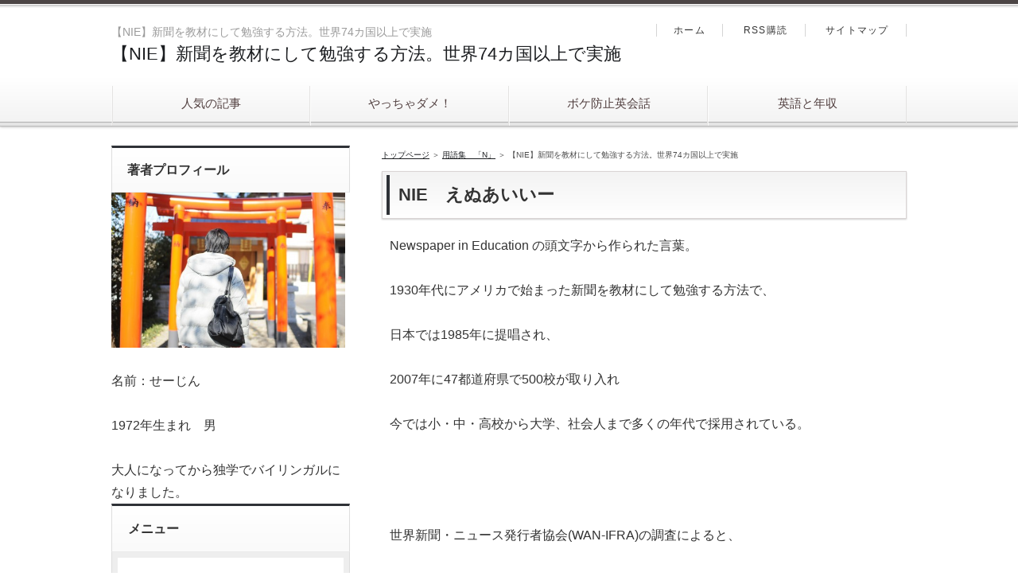

--- FILE ---
content_type: text/html
request_url: http://eigonobennkyou.com/yogo-N/NIE.html
body_size: 3964
content:
<!DOCTYPE html>
<html lang="ja" dir="ltr">
<head>
<meta charset="Shift_JIS" />
<meta name="viewport" content="width=device-width, initial-scale=1" />
<meta http-equiv="X-UA-Compatible" content="IE=edge" />
<title>【NIE】新聞を教材にして勉強する方法。世界74カ国以上で実施</title>
<meta name="keywords" content="" />
<meta name="description" content="【NIE　えぬあいいー】という言葉を分かりやすく解説します。" />
<link rel="stylesheet" href="../styles.css" type="text/css" />
<link rel="stylesheet" href="../css/textstyles.css" type="text/css" />
<link rel="alternate" type="application/rss+xml" title="RSS" href="http://eigonobennkyou.com/rss.xml" />

<link rel="alternate" media="handheld" href="http://eigonobennkyou.com/yogo-N/NIE.html" />
<link rel="alternate" media="only screen and (max-width: 640px)" href="http://eigonobennkyou.com/yogo-N/NIE.html" />
<link rel="shortcut icon" href="../favicon.ico" type="image/vnd.microsoft.icon" />
</head>
<body>
<div id="wrapper">

<header>
<div id="top">
<div class="inner">
<h1>【NIE】新聞を教材にして勉強する方法。世界74カ国以上で実施</h1>
<h2 class="title"><span><a href="../">【NIE】新聞を教材にして勉強する方法。世界74カ国以上で実施</a></span></h2>
</div>
<input type="checkbox" id="panel" value="" />
<label for="panel" id="topmenubtn">MENU</label>
<div id="topmenubox"><div id="topmenubox-inner">

<nav id="topmenu"><ul>
<li><a href="../checkup/5.html">人気の記事</a></li>
<li><a href="../NotRecommend/">やっちゃダメ！</a></li>
<li><a href="../recommend/2.html">ボケ防止英会話</a></li>
<li><a href="../checkup/4.html">英語と年収</a></li>

</ul></nav>
<div id="topsubmenu">
<span><a href="../">ホーム</a></span>
<span><a href="../rss.xml">RSS購読</a></span>
<span><a href="../sitemap.html">サイトマップ</a></span>
</div>
</div></div>
</div>
<div id="headerbox">
<div id="header"></div>
</div>
</header>
<div id="column2">
<div id="contents">
<div id="layoutbox">
<div id="main">
<div id="siteNavi"><a href="../">トップページ</a> ＞ <a href="../yogo-N/">用語集　「N」</a> ＞ 【NIE】新聞を教材にして勉強する方法。世界74カ国以上で実施</div>

<article>

<h3><span>NIE　えぬあいいー</span></h3>

<div id="text1">

<p>Newspaper in Education の頭文字から作られた言葉。</p>
<p>&nbsp;</p>
<p>1930年代にアメリカで始まった新聞を教材にして勉強する方法で、</p>
<p>&nbsp;</p>
<p>日本では1985年に提唱され、</p>
<p>&nbsp;</p>
<p>2007年に47都道府県で500校が取り入れ</p>
<p>&nbsp;</p>
<p>今では小・中・高校から大学、社会人まで多くの年代で採用されている。</p>
<p>&nbsp;</p>
<p>&nbsp;</p>
<p>&nbsp;</p>
<p>&nbsp;</p>
<p>世界新聞・ニュース発行者協会(WAN-IFRA)の調査によると、</p>
<p>&nbsp;</p>
<p>2011年の時点で世界74カ国で実施されている。</p>
<p>&nbsp;</p>
<p>&nbsp;</p>
<p>&nbsp;</p>
<p>&nbsp;</p>
<p>「新聞を最初から最後まで読む」<br />「記事、写真、広告も読み解く」<br />「複数の新聞を読み比べる」<br />「読んだ内容について話し合う（ディベート）」</p>
<p>&nbsp;</p>
<p>などのことを中心に進め、情報に対しての自己判断力を養うなどの狙いがある学習で、</p>
<p>&nbsp;</p>
<p>一つの記事を切り抜いてスクラップしていくという学習法とは違う。</p>
<p>&nbsp;</p>
<p>&nbsp;</p>
<p>【問題点】<br />・新聞は有料。新聞社の協力などもあるが、学校や企業などに完全無料で提供し続けることはできない。</p>
<p>&nbsp;</p>
<p>・報道機関の失態（誤報に関することや記事の捏造）などが記事にならないことがあり、新聞自体の存在意義に疑問がわいてしまう。</p>
<p>&nbsp;</p>
<p>・表現が新聞独特のもので一般社会ではあまり見られない文体であるとの評価もある。</p>
<p>&nbsp;</p>
<p>・小学校などである傾向を持った新聞（政治的な意図など）のみを選んだ場合、思想が偏ってしまう可能性がある。</p>
<p>&nbsp;</p>
<p>・「新聞は常に正しい」という考え方が植えつけられてしまうことで偏向報道を見抜く力が養われない。</p>
<p>&nbsp;</p>
<p>・「日本の新聞は情報操作された薄っぺらい内容」との海外からの評価もある。</p>
<p>&nbsp;</p>
<p>&nbsp;</p>
<p>&nbsp;</p>

</div>
</article>

<aside><div id="entrylist"><h4><span>【NIE】新聞を教材にして勉強する方法。世界74カ国以上で実施関連ページ</span></h4>
<dl>
<div>
<dt><span class="entry_title"><a href="../yogo-N/NASA.html">【NASA】アメリカ航空宇宙局。アイゼンハワー大統領の時に正式に発足</a></span></dt>
<dd>【NASA　なさ】という言葉を分かりやすく解説します。</dd>
</div>
<div>
<dt><span class="entry_title"><a href="../yogo-N/NATO.html">【NATO】北大西洋条約機構。本部はベルギーの首都ブリュッセル</a></span></dt>
<dd>【NATO　なとー】という言葉を分かりやすく解説します。</dd>
</div>
<div>
<dt><span class="entry_title"><a href="../yogo-N/NewsWeek.html">【News Week】アメリカの週刊誌。ニュース情報誌。世界に約2500万人の読者がいる</a></span></dt>
<dd>【News Week　にゅーず うぃーく、にゅーす うぃーく】という言葉を分かりやすく解説します。</dd>
</div>
<div>
<dt><span class="entry_title"><a href="../yogo-N/nisa.html">【NISA】2014年1月から始まった個人投資家向けの少額投資非課税制度</a></span></dt>
<dd>【NISA　にーさ、にぃさ】という言葉を分かりやすく解説します。</dd>
</div>
<div>
<dt><span class="entry_title"><a href="../yogo-N/NSA.html">【NSA】1952年に設立されたアメリカ国防総省の諜報機関</a></span></dt>
<dd>【NSA　えぬえすえー】という言葉を分かりやすく解説します。</dd>
</div>
</dl>
</div></aside>

</div>

<div id="menu">

<div class="title">著者プロフィール</div>
<div style="text-align:left"><img src="../img/sanpai.jpg" style="width:98%;" alt="" /><br />
<br />
名前：せーじん<br />
<br />
1972年生まれ　男<br />
<br />
大人になってから独学でバイリンガルになりました。<br />
</div>

<nav>
<div class="menuitem">
<h4>メニュー</h4>
<div class="menubox menulist"><ul id="menu1">
<li><a href="../checkup/">一番良い英会話教材</a></li>
<li><a href="../review/">教材を使ってみた感想</a></li>
<li><a href="../beginner/">英会話初心者が知っておくべき3つのこと</a></li>
<li><a href="../choice/">教材選びで迷った時は？</a></li>
<li><a href="../QandA/">英語の勉強　よくある質問</a></li>
<li><a href="../SpeakEnglish/">こんな人が習得する！</a></li>
<li><a href="../recommend/">独学が最も効率の良い上達法</a></li>
<li><a href="../NotRecommend/">絶対にやってはいけない！</a></li>
<li><a href="../noneffective/">ものすごく効果が小さい勉強法</a></li>
<li><a href="../study/">俺たちの言うことを聞け！</a></li>
<li><a href="../why/">なぜ？なぜ？どうして？</a></li>
<li><a href="../preparation/">心に留めておけ！</a></li>
<li><a href="../MeritsAndDemerits/">メリットとデメリット</a></li>
<li><a href="../experience/">ワーホリで経験したこと</a></li>
<li><a href="../mistake/">間抜けな失敗談</a></li>
<li><a href="../f-talent/">有名人・芸能人（女性）</a></li>
<li><a href="../m-talent/">有名人・芸能人（男性）</a></li>
<li><a href="../f-athlete/">スポーツ選手（女性）</a></li>
<li><a href="../m-athlete/">スポーツ選手（男性）</a></li>
<li><a href="../Don'tSpeakEnglish/">意外！日本語しか話せない人</a></li>
<li><a href="../PrimeMinister/">歴代総理</a></li>
<li><a href="../j-history/">歴史上の人物（国内）</a></li>
<li><a href="../w-history/">歴史上の人物（海外）</a></li>
<li><a href="../hitorigoto/">ひとりごと</a></li>
<li><a href="../profile/">著者の英語学習歴</a></li>
<li><a href="../expression/">表現集</a></li>
<li><a href="../yogo/">用語集</a></li>
<li><a href="../recommend2/">おすすめの外国語</a></li>
<li><a href="../hajimete.html">初めてご利用される方へ</a></li>
</ul></div>
</div>

</nav>

</div>

</div>
</div>
</div>

<div id="pagetop"><a href="#wrapper">トップへ戻る</a></div>
<footer id="footer">

<div class="inner">

<span><a href="../linkpage.html">リンク集</a></span>
<span><a href="../sitemap.html">サイトマップ</a></span>
<div class="desc">【NIE　えぬあいいー】という言葉を分かりやすく解説します。</div>
<small>Copyright &copy; 2024 英会話を本気で習得！英語が話せるようになりたい人の味方になるサイトAll Rights Reserved.<!-- NINJA ANALYZE -->
<script type="text/javascript">
//<![CDATA[
(function(d) {
  var sc=d.createElement("script"),
      ins=d.getElementsByTagName("script")[0];
  sc.type="text/javascript";
  sc.src=("https:"==d.location.protocol?"https://":"http://") + "code.analysis.shinobi.jp" + "/ninja_ar/NewScript?id=00228680&hash=feac0c78&zone=36";
  sc.async=true;
  ins.parentNode.insertBefore(sc, ins);
})(document);
//]]>
</script>
<!-- /NINJA ANALYZE -->
<script>
  (function(i,s,o,g,r,a,m){i['GoogleAnalyticsObject']=r;i[r]=i[r]||function(){
  (i[r].q=i[r].q||[]).push(arguments)},i[r].l=1*new Date();a=s.createElement(o),
  m=s.getElementsByTagName(o)[0];a.async=1;a.src=g;m.parentNode.insertBefore(a,m)
  })(window,document,'script','//www.google-analytics.com/analytics.js','ga');

  ga('create', 'UA-71516445-1', 'auto');
  ga('send', 'pageview');

</script></small>
   
</div>

</footer>

</div>
</body>
</html>

--- FILE ---
content_type: text/css
request_url: http://eigonobennkyou.com/styles.css
body_size: 20558
content:
@charset "shift_jis";
@import url("./css/tables.css");
@import url("./css/commonstyles.css");

/*
==================================================
基本スタイル
==================================================
*/
html {
  font-family: sans-serif;
  -ms-text-size-adjust: 100%;
  -webkit-text-size-adjust: 100%;
}
body {
  margin: 0;
}
article,
aside,
details,
figcaption,
figure,
footer,
header,
main,
menu,
nav,
section,
summary {
  display: block;
}
audio,
canvas,
progress,
video {
  display: inline-block;
}
audio:not([controls]) {
  display: none;
  height: 0;
}
progress {
  vertical-align: baseline;
}
template,
[hidden] {
  display: none;
}
a {
  background-color: transparent;
  -webkit-text-decoration-skip: objects;
}
a:active,
a:hover {
  outline-width: 0;
}
abbr[title] {
  border-bottom: none;
  text-decoration: underline;
  text-decoration: underline dotted;
}
b,
strong {
  font-weight: inherit;
}
b,
strong {
  font-weight: bolder;
}
dfn {
  font-style: italic;
}
h1 {
  font-size: 2em;
  margin: 0.67em 0;
}
mark {
  background-color: #ff0;
  color: #000;
}
small {
  font-size: 80%;
}
sub,
sup {
  font-size: 75%;
  line-height: 0;
  position: relative;
  vertical-align: baseline;
}
sub {
  bottom: -0.25em;
}
sup {
  top: -0.5em;
}
img {
  border-style: none;
}
png:not(:root) {
  overflow: hidden;
}
code,
kbd,
pre,
samp {
  font-family: monospace, monospace;
  font-size: 1em;
}
figure {
  margin: 1em 40px;
}
hr {
  box-sizing: content-box;
  height: 0;
  overflow: visible;
}
button,
input,
select,
textarea {
  font: inherit;
  margin: 0;
}
optgroup {
  font-weight: bold;
}
button,
input {
  overflow: visible;
}
button,
select {
  text-transform: none;
}
button,
html [type="button"],
[type="reset"],
[type="submit"] {
  -webkit-appearance: button;
}
button::-moz-focus-inner,
[type="button"]::-moz-focus-inner,
[type="reset"]::-moz-focus-inner,
[type="submit"]::-moz-focus-inner {
  border-style: none;
  padding: 0;
}
button:-moz-focusring,
[type="button"]:-moz-focusring,
[type="reset"]:-moz-focusring,
[type="submit"]:-moz-focusring {
  outline: 1px dotted ButtonText;
}
fieldset {
  border: 1px solid #c0c0c0;
  margin: 0 2px;
  padding: 0.35em 0.625em 0.75em;
}
legend {
  box-sizing: border-box;
  color: inherit;
  display: table;
  max-width: 100%;
  padding: 0;
  white-space: normal;
}
textarea {
  overflow: auto;
}
[type="checkbox"],
[type="radio"] {
  box-sizing: border-box;
  padding: 0;
}
[type="number"]::-webkit-inner-spin-button,
[type="number"]::-webkit-outer-spin-button {
  height: auto;
}
[type="search"] {
  -webkit-appearance: textfield;
  outline-offset: -2px;
}
[type="search"]::-webkit-search-cancel-button,
[type="search"]::-webkit-search-decoration {
  -webkit-appearance: none;
}
::-webkit-input-placeholder {
  color: inherit;
  opacity: 0.54;
}
::-webkit-file-upload-button {
  -webkit-appearance: button;
  font: inherit;
}

/*
==================================================
基本スタイル
==================================================
*/
body {
  background-color: #f4f4f4;
  color: #333333;
  font-family: 'メイリオ',Helvetica,'Hiragino Kaku Gothic Pro',sans-serif;
  font-size: 16px;
  line-height: 1.8;
  text-align: center;
  -webkit-text-size-adjust: 100%;
}
h1, h2, h3, h4, h5, h6, .title, dt {
  font-family: 'ヒラギノ角ゴ Pro W3','Hiragino Kaku Gothic Pro','メイリオ',Meiryo,Verdana,'ＭＳ Ｐゴシック',sans-serif;
  font-weight: 700;
}
h2,h3,h4,h5,h6{
	overflow:hidden;
}
.clear {
  clear: both;
  font-size: 1px;
  line-height: 0;
}
p {
  margin: 0;
}
img {
  height: auto;
  max-width: 100%;
  vertical-align: middle;
}
@media screen and (min-width: 768px) {
  body {
	background-color: #fff;
  }
}
/* リスト
==================================================
*/
#main ul{
  list-style: outside none none;
  margin: 10px 0 10px 0px;
  padding: 0;
}
#main ul > li {
  color: #363636;
  font-weight: 700;
  line-height: 1.7;
  margin: 12px 0;
  padding: 0 0 0 23px;
  position: relative;
}
#main ul > li:before {
  background-color: #fff;
  border: 3px solid #575757;
  -moz-box-shadow: 0 1px 2px rgba(0, 0, 0, 0.25);
  -webkit-box-shadow: 0 1px 2px rgba(0, 0, 0, 0.25);
  box-shadow: 0 1px 2px rgba(0, 0, 0, 0.25);
  -moz-box-sizing: border-box;
  -webkit-box-sizing: border-box;
  box-sizing: border-box;
  content: '';
  height: 9px;
  left: 6px;
  position: absolute;
  top: 7px;
  width: 9px;
}
#main table ul li:before {
  top: 5px;
}
#main table ul,#main table ol{
  margin:10px 0;
}
#whatsnew ul li:before{
  display:none;
}
#main ol {
  counter-reset: number;
  list-style: outside none none;
  margin: 10px 0 10px 2px;
  padding: 0;
}
#main ol > li {
  color: #363636;
  font-weight: 700;
  line-height: 1.7;
  margin: 12px 0;
  padding: 0 0 0 30px;
  position: relative;
}
#main ol > li::before {
  background-color: #2f3237;
  -moz-box-shadow: 0 1px 2px rgba(0, 0, 0, 0.25);
  -webkit-box-shadow: 0 1px 2px rgba(0, 0, 0, 0.25);
  box-shadow: 0 1px 2px rgba(0, 0, 0, 0.25);
  -moz-box-sizing: border-box;
  -webkit-box-sizing: border-box;
  box-sizing: border-box;
  color: #fff;
  content: counter(number,decimal);
  counter-increment: number;
  font-size: 12px;
  font-weight: normal;
  height: 19px;
  left: 0;
  letter-spacing: 0;
  line-height: 19px;
  position: absolute;
  text-align: center;
  top: 4px;
  width: 19px;
}
@media screen and (min-width: 768px) {
  #main ul{
  }
  #main .grayline ul, #main .graybg ul, #main .grayline ul, #main .graybg ul {
	margin: 24px 0 24px 12px;
  }
  #main ul > li {
	padding: 0 0 0 24px;
  }
  #main ol {
	margin: 24px 0 24px 7px;
  }
  #main ol > li {
	padding: 0 0 0 32px;
  }
  #main ol > li::before {
	font-size: 13px;
	height: 20px;
	line-height: 20px;
	top: 3px;
	width: 20px;
  }
}
/* リンク
==================================================
*/
a {
  color: #3598d9;
}
a img{background: none;}
@media screen and (min-width: 1000px) {
  a:hover {
	color: #44b4fd;
	text-decoration: none;
  }
  #main a:hover, #menu a:hover, #rmenu a:hover, #pagetop a:hover {
	left: 1px;
	position: relative;
	top: 1px;
  }
}
/*
==================================================
全体
==================================================
*/
/* レイアウト
==================================================
*/
#wrapper {
  overflow: hidden;
  position: relative;
}
#contents {
  padding: 0 8px;
  position: relative;
}
#siteNavi {
  color: #4d4d4d;
  font-size: 10px;
  line-height: 1.6;
  padding: 10px 0;
}
#siteNavi a {
  color: #1C1E21;
}
@media screen and (min-width: 768px) {
  #contents {
	padding: 10px;
  }
  #contents::after {
	clear: both;
	content: '';
	display: block;
  }
  #siteNavi {
	margin: 0 0 8px;
	padding: 4px 0 0;
  }
}
@media screen and (min-width: 1000px) {
  #wrapper {
	min-width: 1000px;
	overflow: visible;
  }
  #contents {
	margin: 0 auto;
	padding: 24px 0 50px;
	width: 1000px;
  }
  #siteNavi {
	margin: 0 0 12px;
  }
  #siteNavi a:hover {
	color: #76787B;
  }
}
/* ページ上部へ戻る
==================================================
*/
#pagetop a {
  background-color: #2f3237;
  -moz-box-shadow: 0 2px 2px rgba(0, 0, 0, 0.25);
  -webkit-box-shadow: 0 2px 2px rgba(0, 0, 0, 0.25);
  box-shadow: 0 2px 2px rgba(0, 0, 0, 0.25);
  color: #fff;
  display: block;
  font-size: 10px;
  letter-spacing: 0.1em;
  line-height: 1;
  margin: 0 12px 12px;
  padding: 18px 0 18px 24px;
  position: relative;
  text-align: center;
  text-decoration: none;
}
#pagetop a::before {
  border-left: 2px solid #fff;
  border-top: 2px solid #fff;
  content: '';
  height: 10px;
  left: 50%;
  margin-left: -36px;
  margin-top: -4px;
  position: absolute;
  top: 50%;
  -moz-transform: rotate(45deg);
  -ms-transform: rotate(45deg);
  -webkit-transform: rotate(45deg);
  transform: rotate(45deg);
  width: 10px;
}
@media screen and (min-width: 768px) {
  #pagetop::after {
	clear: both;
	content: '';
	display: block;
  }
  #pagetop a {
	float: right;
	height: 42px;
	margin: 0 10px 10px 0;
	overflow: hidden;
	padding: 0;
	text-indent: 200%;
	white-space: nowrap;
	width: 42px;
  }
  #pagetop a::before {
	height: 13px;
	left: 14px;
	margin: 0;
	top: 18px;
	width: 13px;
  }
}
@media screen and (min-width: 1000px) {
  #pagetop {
	margin: 0 auto;
	width: 1000px;
  }
  #pagetop a {
	height: 49px;
	margin-right: 0;
	width: 49px;
  }
  #pagetop a:hover {
	background-color: #76787B;
  }
  #pagetop a::before {
	height: 15px;
	left: 16px;
	top: 21px;
	width: 15px;
  }
}
/* 検索ボックス
==================================================
*/
#searchbox {
  line-height: 1;
}
#searchbox form {
  padding: 12px 8px;
  position: relative;
}
#searchbox form::before {
  border: 2px solid #2f3237;
  -moz-border-radius: 10px;
  -webkit-border-radius: 10px;
  border-radius: 10px;
  -moz-box-sizing: border-box;
  -webkit-box-sizing: border-box;
  box-sizing: border-box;
  content: '';
  height: 12px;
  position: absolute;
  right: 23px;
  top: 21px;
  width: 12px;
}
#searchbox form::after {
  background-color: #2f3237;
  -moz-border-radius: 10px;
  -webkit-border-radius: 10px;
  border-radius: 10px;
  content: '';
  height: 7px;
  position: absolute;
  right: 22px;
  top: 29px;
  -moz-transform: rotate(-45deg);
  -ms-transform: rotate(-45deg);
  -webkit-transform: rotate(-45deg);
  transform: rotate(-45deg);
  width: 3px;
}
#searchbox input {
  -webkit-appearance: none;
}
#searchbox input[type="text"], #searchbox input[type="search"] {
  background-color: #fafafa;
  border: 1px solid #e0e0e0;
  -moz-border-radius: 2px;
  -webkit-border-radius: 2px;
  border-radius: 2px;
  -moz-box-shadow: 0 1px 2px rgba(0, 0, 0, 0.1) inset;
  -webkit-box-shadow: 0 1px 2px rgba(0, 0, 0, 0.1) inset;
  box-shadow: 0 1px 2px rgba(0, 0, 0, 0.1) inset;
  -moz-box-sizing: border-box;
  -webkit-box-sizing: border-box;
  box-sizing: border-box;
  cursor: auto;
  font-size: 13px;
  height: 33px;
  line-height: 33px;
  padding: 0 36px 0 8px;
  width: 100%;
}
#searchbox input[type="submit"] {
  background-color: transparent;
  border: medium none;
  -moz-box-sizing: border-box;
  -webkit-box-sizing: border-box;
  box-sizing: border-box;
  cursor: pointer;
  height: 33px;
  line-height: 33px;
  overflow: hidden;
  padding: 0;
  position: absolute;
  right: 8px;
  text-indent: 200%;
  top: 12px;
  white-space: nowrap;
  width: 36px;
}
@media screen and (min-width: 768px) {
  #searchbox {
	right: 10px;
	position: absolute;
	top: 8px;
	width: 25%;
  }
  #searchbox form {
	padding: 0;
  }
  #searchbox form::before {
	border: 2px solid #cbcbcb;
	left: 8px;
	right: auto;
	top: 7px;
  }
  #searchbox form::after {
	background-color: #cbcbcb;
	left: 18px;
	right: auto;
	top: 15px;
  }
  #searchbox input[type="text"], #searchbox input[type="search"] {
	height: 28px;
	line-height: 28px;
	padding: 0 56px 0 32px;
  }
  #searchbox input[type="submit"] {
	background-color: #2f3237;
	-moz-border-radius: 2px;
	-webkit-border-radius: 2px;
	border-radius: 2px;
	color: #fff;
	font-size: 13px;
	height: 28px;
	line-height: 28px;
	right: 0;
	text-indent: 0;
	top: 0;
	white-space: normal;
	width: 48px;
  }
}
@media screen and (min-width: 1000px) {
  #searchbox {
	left: 50%;
	margin-left: 240px;
	right: auto;
	top: 18px;
	width: 260px;
  }
  #searchbox input[type="text"], #searchbox input[type="search"] {
	-moz-transition: border 0.15s ease-out 0s;
	-o-transition: border 0.15s ease-out 0s;
	-webkit-transition: border 0.15s ease-out;
	-webkit-transition-delay: 0s;
	transition: border 0.15s ease-out 0s;
  }
  #searchbox input[type="text"]:focus, #searchbox input[type="search"]:focus {
	background-color: #fff;
  }
  #searchbox input[type="submit"]:hover {
	background-color: #76787B;
  }
}
/* 回り込み・回り込み解除
==================================================
*/
.txt-img img {
  margin: 0 8px 8px 8px;
}
.center {
  margin: 5px 0;
  text-align: center;
}
.float-l {
  float: left;
}
.float-r {
  float: right;
}
.float-l img,
.float-r img {
  margin-bottom: 20px;
}
.float-l img {
  margin-right: 20px;
}
.float-r img {
  margin-left: 20px;
}
.clear, .FloatEnd {
  clear: both;
  font-size: 1px;
  height: 0;
  line-height: 0;
}

/*
==================================================
トップ部分
==================================================
*/
/* トップ
==================================================
*/
#top {
  background-color:#f4f4f4;
  border-bottom: 1px solid #ddd;
  display: table;
  table-layout: fixed;
  text-align: left;
  width: 100%;
}
#top .inner {
  -moz-box-sizing: border-box;
  -webkit-box-sizing: border-box;
  box-sizing: border-box;
  display: table-cell;
  height: 45px;
  padding: 8px;
  width: 100%;
}
#top h1 {
  color: #9b9b9b;
  font-size: 7px;
  font-weight: normal;
  line-height: 1.6;
  margin: 0;
}
#top h2 {
  font-size: 13px;
  font-weight: normal;
  line-height: 1.4;
  margin: 0;
}
#top h2 a {
  color: #1C1E21;
  text-decoration: none;
}
@media screen and (min-width: 768px) {
	#top {
		background-color: #fff;
		background-image: none;
		border-top: 5px solid #4d4646;
		border-bottom: 1px solid #bbbbbb;
		-moz-box-shadow: 0 1px 2px rgba(0, 0, 0, 0.14), 0 0 5px rgba(0, 0, 0, 0.15);
		-webkit-box-shadow: 0 1px 2px rgba(0, 0, 0, 0.14), 0 0 5px rgba(0, 0, 0, 0.15);
		box-shadow: 0 1px 2px rgba(0, 0, 0, 0.14), 0 0 5px rgba(0, 0, 0, 0.15);
		position: relative;
		z-index: 1;
	}
	#top::before {
		background-image: url('data:image/png	+xml;base64,PD94bWwgdmVyc2lvbj0iMS4wIiBlbmNvZGluZz0idXRmLTgiPz4gPHN2ZyB2ZXJzaW9uPSIxLjEiIHhtbG5zPSJodHRwOi8vd3d3LnczLm9yZy8yMDAwL3N2ZyI	[base64]');
		background-size: 100%;
		background-image: -webkit-gradient(linear, 50% 0%, 50% 100%, color-stop(0%, #ffffff), color-stop(100%, #f2f2f2));
		background-image: -moz-linear-gradient(top, #ffffff, #f2f2f2);
		background-image: -webkit-linear-gradient(top, #ffffff, #f2f2f2);
		background-image: linear-gradient(to bottom, #ffffff, #f2f2f2);
		bottom: 0;
		content: '';
		height: 39%;
		left: 0;
		position: absolute;
		right: 0;
		z-index: -1;
	}
	#top::after {
		background-image: url('[data-uri]');
		background-size: 100%;
		background-image: -webkit-gradient(linear, 50% 0%, 50% 100%, color-stop(0%, #adadad), color-stop(20%, #d6d6d6), color-stop(100%, #ffffff));
		background-image: -moz-linear-gradient(top, #adadad 0%, #d6d6d6 20%, #ffffff 100%);
		background-image: -webkit-linear-gradient(top, #adadad 0%, #d6d6d6 20%, #ffffff 100%);
		background-image: linear-gradient(to bottom, #adadad 0%, #d6d6d6 20%, #ffffff 100%);
		content: '';
		height: 4px;
		left: 0;
		position: absolute;
		right: 0;
		top: 1px;
		z-index: -1;
	}
  #top .inner {
	display: block;
	height: auto;
	padding: 12px 290px 12px 10px;
  }
  #top h1 {
	font-size: 14px;
  }
  #top h2 {
	font-size: 22px;
	line-height: 1.5;
  }
}
@media screen and (min-width: 1000px) {
  #top .inner {
	left: 50%;
	margin-left: -500px;
	padding: 24px 0;
	position: relative;
	width: 668px;
  }
}
/* ヘッダー
==================================================
*/
#header {
  background-color: #fff;
  height: auto !important;
}
#header > img {
  height: auto;
  width: 100%;
}
@media screen and (min-width: 768px) {
  #headerbox {
	background-color: #f1f1f1;
	padding: 10px;
  }
}
@media screen and (min-width: 1000px) {
  #headerbox {
	padding: 24px 0;
  }
  #header {
	margin: 0 auto;
	width: 1000px;
  }
}
/* トップメニュー
==================================================
*/
#topmenubtn {
  background-color: #f2f2f2;
  border-left: 1px solid #ddd;
  -moz-box-sizing: border-box;
  -webkit-box-sizing: border-box;
  box-sizing: border-box;
  cursor: pointer;
  display: table-cell;
  line-height: 1;
  overflow: hidden;
  position: relative;
  right: 0;
  text-indent: 200%;
  top: 0;
  white-space: nowrap;
  width: 50px;
}
#topmenubtn::before, #topmenubtn::after {
  content: '';
  position: absolute;
  right: 15px;
  width: 19px;
}
#topmenubtn::before {
  border-bottom: 2px solid #141414;
  border-top: 2px solid #141414;
  -moz-box-sizing: content-box;
  -webkit-box-sizing: content-box;
  box-sizing: content-box;
  height: 5px;
  top: 15px;
}
#topmenubtn::after {
  border-top: 2px solid #141414;
  height: 0;
  top: 29px;
}
#topmenubox {
  display: table-row;
}
#topmenubox::after {
  background-color: rgba(0, 0, 0, 0.8);
  content: '';
  height: 100%;
  left: 0;
  position: absolute;
  width: 100%;
}
#topmenubox #topmenubox-inner {
  background-color: #f2f2f2;
  display: block;
  position: absolute;
  width: 100%;
}
#topmenubox #topmenubox-inner::before {
  border-top: 1px solid #ddd;
  content: '';
  left: 0;
  position: absolute;
  right: 0;
  top: 0;
}
input#panel[type="checkbox"] {
  display: none;
}
input#panel[type="checkbox"] ~ #topmenubox::after,
input#panel[type="checkbox"] ~ #topmenubox #topmenubox-inner {
  -moz-transition: opacity 0.05s ease 0s;
  -o-transition: opacity 0.05s ease 0s;
  -webkit-transition: opacity 0.05s ease;
  -webkit-transition-delay: 0s;
  transition: opacity 0.05s ease 0s;
  opacity: 0;
  z-index: -1;
}
input#panel[type="checkbox"]:checked + #topmenubtn::before, input#panel[type="checkbox"]:checked + #topmenubtn::after {
  border-top: 2px solid #141414;
  right: 14px;
  top: 21px;
  width: 21px;
}
input#panel[type="checkbox"]:checked + #topmenubtn::before {
  border-bottom: none;
  height: 0;
  -moz-transform: rotate(45deg);
  -ms-transform: rotate(45deg);
  -webkit-transform: rotate(45deg);
  transform: rotate(45deg);
}
input#panel[type="checkbox"]:checked + #topmenubtn::after {
  -moz-transform: rotate(-45deg);
  -ms-transform: rotate(-45deg);
  -webkit-transform: rotate(-45deg);
  transform: rotate(-45deg);
}
input#panel[type="checkbox"]:checked ~ #topmenubox::after {
  opacity: 1;
  z-index: 99;
}
input#panel[type="checkbox"]:checked ~ #topmenubox #topmenubox-inner {
  opacity: 1;
  z-index: 100;
}
#topmenu ul {
  list-style-type: none;
  margin: 0;
  padding: 0;
}
#topmenu ul li {
  border-top: 1px solid #e6e6e6;
}
#topmenu ul a {
  color: #333;
  display: block;
  font-size: 14px;
  line-height: 1.6;
  padding: 13px 16px 13px 32px;
  position: relative;
  text-align: left;
  text-decoration: none;
}
#topmenu ul a::before {
  border: 4px solid transparent;
  border-left: 6px solid #2f3237;
  content: '';
  left: 19px;
  position: absolute;
  top: 19px;
}
#topsubmenu {
  background-color: #eaeaea;
}
#topsubmenu span {
  border-top: 1px solid #e6e6e6;
  display: block;
}
#topsubmenu span a {
  color: #333;
  display: block;
  font-size: 14px;
  line-height: 1.6;
  padding: 13px 16px 13px 32px;
  position: relative;
  text-align: left;
  text-decoration: none;
}
#topsubmenu span a::before {
  border: 4px solid transparent;
  border-left: 6px solid #a3a3a3;
  content: '';
  left: 19px;
  position: absolute;
  top: 19px;
}

@media screen and (min-width: 768px) {
  #topmenubtn {
	display: none;
  }
  #topmenubox {
	display: inline;
  }
  #topmenubox::after {
	display: none;
  }
  #topmenubox #topmenubox-inner {
	background-color: transparent;
	display: inline;
	opacity: 1 !important;
	position: static;
  }
  #topmenubox #topmenubox-inner::before {
	display: none;
  }
	#topmenu {
		overflow: hidden;
		position: relative;
		z-index: 0;
	}
	#topmenu::before {
		background-color: #e5e5e5;
		-moz-box-shadow: 0 1px 1px rgba(0, 0, 0, 0.25) inset;
		-webkit-box-shadow: 0 1px 1px rgba(0, 0, 0, 0.25) inset;
		box-shadow: 0 1px 1px rgba(0, 0, 0, 0.25) inset;
		bottom: 0;
		content: '';
		height: 5px;
		left: -10px;
		position: absolute;
		right: -10px;
		z-index: -1;
	}
	#topmenu ul {
		-moz-box-sizing: border-box;
		-webkit-box-sizing: border-box;
		box-sizing: border-box;
		display: table;
		table-layout: fixed;
		width: 100%;
	}
	#topmenu ul li {
		border: none;
		border-left: 1px solid rgba(255, 255, 255, 0.75);
		border-right: 1px solid #e4e3e2;
		display: table-cell;
		position: relative;
	}
	#topmenu ul li:first-child {
		border-left: 1px solid #e4e3e2;
	}
	#topmenu ul a {
 		color: #503e3e;
		font-size: 15px;
		padding: 10px 10px 16px;
		position: static;
		text-align: center;
	}
	#topmenu ul a::before, #topmenu ul a::after {
			display: none;
	}
  #topsubmenu {
	background-color: transparent;
	position: absolute;
	right: 10px;
	text-align: right;
	top: 40px;
  }
  #topsubmenu span {
	border: none;
	display: inline;
  }
  #topsubmenu span:first-of-type::before {
	border-right: 1px solid #d5d5d5;
	content: '';
	display: inline-block;
	height: 16px;
	vertical-align: middle;
  }
  #topsubmenu span::after {
	border-right: 1px solid #d5d5d5;
	content: '';
	display: inline-block;
	height: 16px;
	vertical-align: middle;
  }
  #topsubmenu span a {
	display: inline-block;
	font-size: 12px;
	letter-spacing: 0.1em;
	margin: 0 1em;
	padding: 0;
  }
  #topsubmenu span a::before {
	display: none;
  }
}
@media screen and (min-width: 1000px) {
  #topmenu ul {
	border-left: 1px solid rgba(255, 255, 255, 0.3);
	margin: 0 auto;
	width: 1000px;
  }
  #topmenu ul li {
	padding-bottom: 0;
  }
  #topmenu ul a:hover {
	color: #606060;
  }
  #topmenu ul a:hover::after {
    background-color: #1C1E21;
    -moz-box-shadow: 0 1px 1px rgba(0, 0, 0, 0.25) inset;
    -webkit-box-shadow: 0 1px 1px rgba(0, 0, 0, 0.25) inset;
    box-shadow: 0 1px 1px rgba(0, 0, 0, 0.25) inset;
    border: none;
    content: "";
    bottom: 0;
    display: block;
    height: 4px;
    position: absolute;
    left: 0;
    margin-top: auto;
    right: 0;
  }
  #topsubmenu {
	left: 50%;
	right: auto;
	top: 58px;
	width: 500px;
  }
  #topsubmenu span a {
	margin: 0 1.8em;
  }
  #topsubmenu span a:hover {
	color: #76787B;
	text-decoration: underline;
  }
}
/*
==================================================
メインコンテンツ
==================================================
*/
/* 記事領域
==================================================
*/
#main {
  text-align: left;
}
#main .text, #text1, #text2, #text3, #text4, #text5, #text6, #text7, #text8, #text9, #text10, #space1, #space2 {
  background-color: #fff;
  margin-bottom: 8px;
  overflow: hidden;
  padding: 12px;
}
@media screen and (min-width: 768px) {
  #main {
	float: right;
  }
  #main .text, #text1, #text2, #text3, #text4, #text5, #text6, #text7, #text8, #text9, #text10, #space1, #space2 {
	margin: 0 0 24px;
	padding: 10px;
  }
}
/* 見出し
==================================================
*/
#main h2,
#main h3 {
  background-color: #fff;
  border: 1px solid #d9d4d4;
  -moz-box-shadow: 0 2px 3px rgba(0, 0, 0, 0.2);
  -webkit-box-shadow: 0 2px 3px rgba(0, 0, 0, 0.2);
  box-shadow: 0 1px 2px rgba(0, 0, 0, 0.2);
  line-height: 1;
  margin: 20px auto 0;
  padding: 0;
  position: relative;
  z-index: 1;
  clear:both;
}
#main h2:before, #main h3:before {
    background-color: #2f3237;
    content: "";
    width: 4px;
    height: 85%;
    margin: auto;
    position: absolute;
    top: 0;
    bottom: 0;
    left: 5px;
}
#main h2 span,
#main h3 span {
  background-image: linear-gradient(to bottom, #f3f3f3, #ffffff);
  display: block;
  font-size: 19px;
  line-height: 1.5;
  margin: 0;
  padding: 14px 10px 14px 20px;
}
#main .text h3, #main #text1 h3, #main #text2 h3, #main #text3 h3, #main #text4 h3, #main #text5 h3, #main #text6 h3, #main #text7 h3, #main #text8 h3, #main #text9 h3, #main #text10 h3, #main #space1 h3, #main #space2 h3 {
  margin: 8px 0;
}
#main h4 {
  background-color: #fbfbfb;
  border: 1px solid #d3d3cf;
  box-shadow: 0 2px 3px rgba(0, 0, 0, 0.1);
  color: #1C1E21;
  font-size: 18px;
  line-height: 1.5;
  margin: 20px 0 16px;
  padding: 12px 16px;
  position: relative;
  z-index: 0;
  clear:both;
}
#main h4:before {
  content: "";
  border-top: 2px solid #fff;
  position: absolute;
  top: 0;
  left: 0;
  width:  100%;
  margin: auto;
  padding:  0;
}
#main h4:after {
  content: "";
  border: 1px solid #2f3237;
  position: absolute;
  top: 0;
  left: 0;
  margin: auto;
  padding: 0;
  width: 100%;
}
#main h5 {
  font-size: 17px;
  line-height: 1.5;
  margin: 20px 0 10px;
  overflow: hidden;
  padding: 0 0 0 14px;
  position: relative;
}
#main h5::before {
  background-color: #2f3237;
  -moz-box-shadow: 0 2px 1px rgba(0, 0, 0, 0.15);
  -webkit-box-shadow: 0 2px 1px rgba(0, 0, 0, 0.15);
  box-shadow: 0 2px 1px rgba(0, 0, 0, 0.15);
  bottom: 2px;
  content: '';
  left: 0;
  position: absolute;
  top: 2px;
  width: 4px;
}
#main h6 {
  font-size: 16px;
  line-height: 1.8;
  margin: 10px auto;
  overflow: hidden;
  padding: 0 0 0 24px;
  position: relative;
}
#main h6::before {
  background-color: #2f3237;
  background-image: url(img/h6.png);
  background-position: 3px center;
  background-repeat: no-repeat;
  background-size: 50%;
  -moz-box-shadow: 0 1px 2px rgba(0, 0, 0, 0.25);
  -webkit-box-shadow: 0 1px 2px rgba(0, 0, 0, 0.25);
  box-shadow: 0 1px 2px rgba(0, 0, 0, 0.25);
  content: '';
  height: 15px;
  left: 2px;
  position: absolute;
  top: 6px;
  width: 15px;
}
#main blockquote {
  background-color: #f7f7f7;
  border: 2px solid #cccccc;
  color: #333;
  font-size: 16px;
  line-height: 1.8;
  margin: 24px 0;
  //padding: 12px 10px 12px 38px;
  padding: 12px 10px 12px 10px;
  position: relative;
}
#main blockquote::before {
/*
  content: '\203b';
  font-size: 16px;
  font-weight: 500;
  left: 16px;
  position: absolute;
  top: 10px;
*/
}
@media screen and (min-width: 768px) {
  #main h2,
  #main h3 {
	margin: 0 0 10px;
	padding: 0;
  }
  #main h2 span,
  #main h3 span {
	font-size: 22px;
	line-height: 1.4;
  }
  #main .text h3, #main #text1 h3, #main #text2 h3, #main #text3 h3, #main #text4 h3, #main #text5 h3, #main #text6 h3, #main #text7 h3, #main #text8 h3, #main #text9 h3, #main #text10 h3, #main #space1 h3, #main #space2 h3 {
	margin: 20px 0;
  }
  #main h4 {
	font-size: 19px;
	padding: 10px 10px 8px 15px;
  }
  #main h5 {
	font-size: 19px;
	padding: 0 0 0 16px;
  }
  #main h6 {
	font-size: 17px;
	line-height: 1.5;
	padding: 0 0 0 26px;
  }
  #main h6::before {
	top: 5px;
  }
/*
  #main blockquote {
	padding: 24px 16px 24px 50px;
  }
*/
/*
  #main blockquote::before {
	font-size: 18px;
	line-height: 1.3;
	left: 25px;
	top: 24px;
  }
*/
}
/*
==================================================
画像付きボックス
==================================================
*/
#main .alert, #main .accept, #main .attention, #main .thint {
  background-position: 12px 15px;
  background-repeat: no-repeat;
  background-size: 17px auto;
  font-size: 16px;
  line-height: 1.8;
  margin: 15px 0;
  padding: 12px 10px 12px 38px;
  position: relative;
  z-index: 0;
}
#main .alert.noimage, #main .accept.noimage, #main .attention.noimage, #main .thint.noimage {
  background-image: none;
  padding: 12px 10px;
}
#main .attention {
  background-color: #fffff8;
  background-image: url(img/attention.png);
  border: 2px solid #d3b806;
  color: #B09B09;
}
#main .accept {
  background-color: #f8fbf8;
  background-image: url(img/accept.png);
  border: 2px solid #5ca25e;
  color: #5ba15d;
}
#main .alert {
  background-color: #fdf6f5;
  background-image: url(img/alert.png);
  border: 2px solid #d6272e;
  color: #d5262d;
}
#main .thint {
  background-color: #f6f9fd;
  background-image: url(img/thint.png);
  border: 2px solid #3284cb;
  color: #3183ca;
}
@media screen and (min-width: 768px) {
  #main .alert, #main .accept, #main .attention, #main .thint {
	background-position: 22px 20px;
	background-size: auto auto;
	margin: 20px 0;
	padding: 25px 16px 25px 78px;
  }
  #main .alert.noimage, #main .accept.noimage, #main .attention.noimage, #main .thint.noimage {
	padding: 18px 16px;
  }
}
#main .user1,
#main .user2 {
  background-color: #fff;
  background-position: 7px 7px;
  background-repeat: no-repeat;
  background-size: 65px auto;
  border: none;
  -moz-border-radius: 4px;
  -webkit-border-radius: 4px;
  border-radius: 4px;
  -moz-box-sizing: border-box;
  -webkit-box-sizing: border-box;
  box-sizing: border-box;
  -moz-box-shadow: 0 0 7px #c9c9c9 inset;
  -webkit-box-shadow: 0 0 7px #c9c9c9 inset;
  box-shadow: 0 0 7px #c9c9c9 inset;
  font-size: 16px;
  line-height: 1.8;
  margin: 24px 0;
  min-height: 79px;
  overflow: hidden;
  position: relative;
  padding: 20px 12px 20px 82px;
  _height: auto;
  z-index: 0;
}
#main .user1.noimage,
#main .user2.noimage {
  background-image: none;
  min-height: 0;
  padding: 14px 12px;
}
#main .user1 {
  background-image: url(img/user1.png);
}
#main .user2 {
  background-image: url(img/user2.png);
}
@media screen and (min-width: 768px) {
  #main .user1,
  #main .user2 {
	background-position: 10px 10px;
	background-size: 130px auto;
	margin: 30px 0;
	min-height: 150px;
	padding: 35px 20px 35px 170px;
  }
  #main .user1.noimage,
  #main .user2.noimage {
	padding: 20px 18px;
  }
}

/*
==================================================
FAQ
==================================================
*/
.question1,
.answer1 {
  background-color: #f4f4f4;
  background-image: none;
  font-weight: normal;
  line-height: 1.9;
  margin: 15px 0;
  overflow: hidden;
  padding: 16px 16px 16px 48px;
  position: relative;
}
.question1::before,
.answer1::before {
  float: left;
  font-family: 'Helvetica Neue', Arial;
  font-size: 22px;
  margin: 0 0 0 -1.6em;
  text-align: center;
  width: 1.3em;
}
.question1 {
  font-size: 16px;
}
.question1::before {
  color: #2f3237;
  content: 'Q.';
  line-height: 1.3;
}
.question1 + .answer1 {
  margin-top: -22px;
}
.question1 + .answer1::after {
  background-color: #cecece;
  content: '';
  height: 1px;
  left: 10px;
  position: absolute;
  right: 10px;
  top: 0;
}
.answer1 {
  border: none;
  -moz-border-radius: 0;
  -webkit-border-radius: 0;
  border-radius: 0;
  font-size: 15px;
}
.answer1::before {
  color: #737373;
  content: 'A.';
  line-height: 1.2;
}
@media screen and (min-width: 768px) {
  .question1,
  .answer1 {
	margin: 30px 0;
	padding: 18px 26px 18px 66px;
  }
  .question1::before,
  .answer1::before {
	font-size: 26px;
	letter-spacing: 0.1em;
	line-height: 1;
	margin: 0 0 0 -1.5em;
  }
  .question1 {
	padding-top: 24px;
  }
  .question1 + .answer1 {
	margin-top: -36px;
  }
  .question1 + .answer1::after {
	left: 20px;
	right: 20px;
  }
  .answer1 {
	padding-bottom: 24px;
  }
}
.question2,
.answer2 {
  background-image: none;
  -moz-box-sizing: border-box;
  -webkit-box-sizing: border-box;
  box-sizing: border-box;
  font-size: 16px;
  line-height: 1.8;
  margin: 20px 0;
  padding: 16px 0 16px 46px;
  position: relative;
}
.question2::before,
.answer2::before {
  border: 1px solid #fff;
  -moz-box-shadow: 0 1px 2px rgba(0, 0, 0, 0.25);
  -webkit-box-shadow: 0 1px 2px rgba(0, 0, 0, 0.25);
  box-shadow: 0 1px 2px rgba(0, 0, 0, 0.25);
  -moz-box-sizing: border-box;
  -webkit-box-sizing: border-box;
  box-sizing: border-box;
  color: #fff;
  font-family: 'Helvetica Neue', Arial;
  font-size: 19px;
  font-weight: normal;
  height: 30px;
  left: 4px;
  line-height: 30px;
  position: absolute;
  text-align: center;
  text-shadow: 0 1px 1px rgba(0, 0, 0, 0.15);
  top: 15px;
  width: 30px;
}
.question2 {
  border-top: 1px dashed #cfcfcf;
  font-weight: 700;
}
.question2::before {
  background-color: #2f3237;
  content: 'Q';
}
.question2 + .answer2 {
  margin-top: -42px;
}
.answer2 {
  border: none;
  border-bottom: 1px dashed #cfcfcf;
}
.answer2::before {
  background-color: #a0a0a0;
  content: 'A';
}
@media screen and (min-width: 768px) {
  .question2,
  .answer2 {
	margin: 35px 0;
	padding: 22px 0 22px 46px;
  }
  .question2::before,
  .answer2::before {
	left: 0;
	top: 20px;
  }
  .question2 + .answer2 {
	margin-top: -66px;
  }
}
/*
==================================================
サイドメニュー
==================================================
*/
/* メニュー
==================================================
*/
#menu,
#rmenu {
  text-align: left;
}
#menu h4,
#menu .title,
#rmenu h4,
#rmenu .title {
  font-size: 17px;
  font-weight: normal;
  line-height: 1.5;
  margin: 0;
  overflow: hidden;
  position: relative;
  z-index: 1;
}
#menu h4 + .menubox,
#menu .title + .menubox,
#rmenu h4 + .menubox,
#rmenu .title + .menubox {
  margin-top: -1px;
}
#menu h4,#rmenu h4, #menu .title, #rmenu .title {
  background: #f5f5f5;
  background: -webkit-gradient(linear, left top, left bottom, from(#ffffff), to(#f5f5f5));
  background: -webkit-linear-gradient(top, #fff, #fafafa);
  background: -moz-linear-gradient(top, #ffffff, #f5f5f5);
  background: -ms-linear-gradient(top, #ffffff, #f5f5f5);
  background: -o-linear-gradient(top, #ffffff, #f5f5f5);
  border-top: 3px solid #2f3237;
  border-right: 1px solid #dedede;
  border-bottom: 1px solid #ebebeb;
  border-left: 1px solid #dedede;
  color: #333;
  padding: 12px 15px;
}
#menu .menubox,
#rmenu .menubox {
  background-color: #eee;
  border: 1px solid #dedede;
  margin-bottom: 10px;
  overflow: hidden;
  padding: 7px;
}
#menu .menulist,
#rmenu .menulist {
  background-color: #eee;
  padding: 4px;
}
#menu .menulist ul,
#rmenu .menulist ul, #submenu li {
  list-style: outside none none;
  margin: 0;
  padding: 0;
}
#menu .menulist li,
#rmenu .menulist li {
  background-color: #fff;
  border-bottom: 1px solid #ddd;
  margin-bottom: 3px;
}
#menu .menulist li:last-child,
#rmenu .menulist li:last-child {
  margin-bottom: 0;
}
#menu .menulist li a,
#rmenu .menulist li a {
  color: #333333;
  display: block;
  font-size: 14px;
  line-height: 1.6;
  padding: 13px 16px 13px 28px;
  position: relative;
  text-decoration: none;
}
#menu .menulist li a::before,
#rmenu .menulist li a::before {
  border: 4px solid transparent;
  border-left: 6px solid #2f3237;
  content: '';
  left: 15px;
  position: absolute;
  top: 19px;
}
#menu .menulist .l2,
#menu .menulist .l3,
#rmenu .menulist .l2,
#rmenu .menulist .l3 {
  background-color: #fafafa;
  margin-top: -3px;
}
#menu .menulist .l2 a,
#menu .menulist .l3 a,
#rmenu .menulist .l2 a,
#rmenu .menulist .l3 a {
  font-size: 13px;
}
#menu .menulist .l2 a::before, #menu .menulist .l2 a::after,
#menu .menulist .l3 a::before,
#menu .menulist .l3 a::after,
#rmenu .menulist .l2 a::before,
#rmenu .menulist .l2 a::after,
#rmenu .menulist .l3 a::before,
#rmenu .menulist .l3 a::after {
  border: none;
  border-right: 1px solid #484848;
  border-top: 1px solid #484848;
  content: '';
  height: 5px;
  left: 30px;
  position: absolute;
  -moz-transform: rotate(45deg);
  -ms-transform: rotate(45deg);
  -webkit-transform: rotate(45deg);
  transform: rotate(45deg);
  top: 20px;
  width: 5px;
}
#menu .menulist .l2 a::after,
#menu .menulist .l3 a::after,
#rmenu .menulist .l2 a::after,
#rmenu .menulist .l3 a::after {
  left: 34px;
}
#menu .menulist .l2 a,
#rmenu .menulist .l2 a {
  padding-left: 48px;
}
#menu .menulist .l3 a,
#rmenu .menulist .l3 a {
  padding-left: 68px;
}
#menu .menulist .l3 a::before,
#rmenu .menulist .l3 a::before {
  left: 50px;
}
#menu .menulist .l3 a::after,
#rmenu .menulist .l3 a::after {
  left: 54px;
}
#menu .rankbox,
#rmenu .rankbox {
  border-bottom: 1px dashed #cfcfcf;
  margin: 0;
  padding: 0;
}
@media screen and (min-width: 768px) {
  #menu h4,
  #menu .title,
  #rmenu h4,
  #rmenu .title {
	font-size: 16px;
	font-weight: 700;
	line-height: 1.6;
  }
  #menu h4,
  #rmenu h4 {
	padding: 15px 16px;
  }
  #menu .title,
  #rmenu .title {
	padding: 14px 15px;
  }
  #menu .menulist,
  #rmenu .menulist {
	padding: 7px;
  }
  #menu {
	float: left;
  }
}
@media screen and (min-width: 1000px) {
  #menu h4,
  #rmenu h4 {
	padding: 16px 20px;
  }
  #menu .title,
  #rmenu .title {
	padding: 15px 19px;
  }
  #menu .menubox,
  #rmenu .menubox {
	margin-bottom: 16px;
  }
  #menu .menulist li a:hover,
  #rmenu .menulist li a:hover {
	color: #76787B;
	text-decoration: underline;
  }
  #menu .menulist li a:hover::before,
  #rmenu .menulist li a:hover::before {
	border-left-color: #76787B;
  }
  #menu .menulist .l2 a:hover::before, #menu .menulist .l2 a:hover::after,
  #menu .menulist .l3 a:hover::before,
  #menu .menulist .l3 a:hover::after,
  #rmenu .menulist .l2 a:hover::before,
  #rmenu .menulist .l2 a:hover::after,
  #rmenu .menulist .l3 a:hover::before,
  #rmenu .menulist .l3 a:hover::after {
	border-right-color: #76787B;
	border-top-color: #76787B;
  }
}
/* バナー領域
==================================================
*/
.bannerbox {
  position: relative;
}
.bannerbox ul {
  list-style: outside none none;
  margin: 0;
  padding: 0;
}
.bannerbox li {
  margin-bottom: 10px;
  text-align: center;
}
.bannerbox li a img {
  vertical-align: bottom;
}
/* 最新記事・アーカイブ
==================================================
*/
ul#newEntry, ul#entryarchive {
  background-color: #fff;
  list-style: outside none none;
  margin: -7px 0;
  padding: 0;
}
ul#newEntry li, ul#entryarchive li {
  border-bottom: 1px solid #ededed;
  font-size: 14px;
  line-height: 1.6;
  padding: 14px 0 14px 22px;
  position: relative;
}
ul#newEntry li:last-child, ul#entryarchive li:last-child {
	border-bottom: 5px solid #f5f5f5;
}
ul#newEntry li::before, ul#entryarchive li::before {
  border: 4px solid transparent;
  border-left: 6px solid #2f3237;
  content: '';
  left: 9px;
  position: absolute;
  top: 20px;
}
ul#newEntry li a, ul#entryarchive li a {
  color: #1C1E21;
}
@media screen and (min-width: 768px) {
  ul#newEntry, ul#entryarchive {
  }
}
@media screen and (min-width: 1000px) {
  ul#newEntry li a:hover, ul#entryarchive li a:hover {
	color: #76787B;
  }
}
/*
==================================================
フッター
==================================================
*/
#footer {
  background-color: #2f3237;
  overflow: hidden;
  position: relative;
}
#footer .inner {
  letter-spacing: -.4em;
  padding: 16px 20px 0;
}
#footer span::before {
  border-left: 1px solid #fff;
  content: '';
  display: inline-block;
  height: 12px;
  margin: 0 0.7em;
  vertical-align: middle;
}
#footer span:first-of-type::before {
  display: none;
}
#footer span a {
  color: #ffffff;
  display: inline-block;
  font-size: 12px;
  letter-spacing: normal;
  line-height: 1.6;
  margin: 0;
  padding: 0;
  text-decoration: none;
}
#footer .desc {
  color: #fff;
  font-size: 10px;
  letter-spacing: 0.05em;
  line-height: 2;
  margin: 0 0 16px;
  text-align: left;
}
#footer span + .desc {
  margin-top: 16px;
}
#footer small {
  color: #fff;
  display: block;
  font-size: 10px;
  letter-spacing: 0.05em;
  margin: -16px 0 0;
  padding: 10px 0;
  text-align: center;
}
#footer span + small,
#footer .desc + small {
  margin-top: 16px;
}
@media screen and (min-width: 768px) {
  #footer .desc {
	text-align: center;
  }
  #footer small {
	padding: 16px 0;
  }
}
@media screen and (min-width: 1000px) {
  #footer .inner {
	-moz-box-sizing: border-box;
	-webkit-box-sizing: border-box;
	box-sizing: border-box;
	margin: 0 auto;
	padding: 24px 0 0;
	width: 1000px;
  }
  #footer span::before {
	height: 18px;
	margin: 0 1.2em;
  }
  #footer span a {
	font-size: 13px;
  }
  #footer span a:hover {
	opacity: 0.8;
	text-decoration: underline;
  }
  #footer .desc {
	font-size: 12px;
	margin: 0 0 24px;
  }
  #footer span + .desc {
	margin-top: 24px;
  }
  #footer small {
	font-size: 11px;
	margin: 0;
	padding: 0 0 24px;
  }
  #footer span + small,
  #footer .desc + small {
	margin-top: 24px;
  }
}
/*
==================================================
トップページ
==================================================
*/
#whatsnew {
	background-color: #f5f5f5;
	border: 1px solid #ddd;
	margin-bottom: 8px;
	overflow: hidden;
}
#whatsnew .title {
  background-color: #2f3237;
  border-bottom: 1px solid #dedede;
  overflow: hidden;
  padding: 13px 15px;
}
#whatsnew .title span {
  color: #fff;
  display: block;
  font-size: 17px;
  font-weight: normal;
  line-height: 1.5;
}
#whatsnew .title span::after {
  color: #fafafa;
  content: '\00a0\00a0/\00a0\00a0update\00a0record';
  font-size: 12px;
  letter-spacing: 0.05em;
}
#whatsnew ul {
  list-style: outside none none;
  margin: 0;
  padding: 0 7px;
}
#whatsnew ul li {
	background-color: #fff;
	border-top: 1px solid #ddd;
	border-bottom: 1px solid #f5f5f5;
	font-size: 14px;
	line-height: 1.6;
	margin: auto;
	padding: 16px 8px;
	width: auto;
}
#whatsnew ul li:first-child {
	border-top: 5px solid #f5f5f5;
}
#whatsnew ul li:last-child {
}
#whatsnew ul li span {
  display: block;
}
#whatsnew ul li span:first-of-type {
  color: #9d9d9d;
  font-size: 12px;
  line-height: 1;
  margin: 0 0 5px;
}
#whatsnew ul li a {
  color: #2f3237;
}
@media screen and (min-width: 768px) {
  #whatsnew {
	margin-bottom: 20px;
  }
  #whatsnew .title {
	border-bottom: none;
	padding: 14px 20px;
  }
  #whatsnew .title span {
	font-size: 18px;
  }
  #whatsnew .title span::after {
	font-style: italic;
	font-weight: lighter;
	letter-spacing: 0.1em;
  }
  #whatsnew ul {
	padding: 0;
  }
  #whatsnew ul li {
	padding: 15px 20px;
	width: 92%;
  }
  #whatsnew ul li:last-child {
	border-bottom: 5px solid #f5f5f5;
  }
  #whatsnew ul li span:first-of-type {
	margin: 0 0 8px;
  }
}
@media screen and (min-width: 1000px) {
  #whatsnew ul li a:hover {
	color: #76787B;
  }
}
/*
==================================================
カテゴリーページ
==================================================
*/
#categorylist {
  background-color: #fff;
  margin: 8px 0;
  overflow: hidden;
  padding: 8px;
}
#categorylist .catbox {
  background-color: #fff;
  border: 1px solid #d7d7d7;
  margin: 0 0 8px;
  padding: 3px 0 0;
  position: relative;
  text-align: center;
  z-index: 0;
}
#categorylist .catbox::before {
  border-top: 4px solid #5a5a5a;
  content: '';
  left: -1px;
  position: absolute;
  right: -1px;
  top: -1px;
}
#categorylist .catbox:last-of-type {
  margin-bottom: 0;
}
#categorylist .title {
  padding: 10px 12px;
  position: relative;
  text-align: left;
}
#categorylist .title::before {
  background-color: #2f3237;
  bottom: 13px;
  content: '';
  left: 12px;
  position: absolute;
  top: 13px;
  width: 4px;
}
#categorylist .title a {
  color: #272727;
  display: inline-block;
  font-size: 16px;
  font-weight: 700;
  line-height: 1.6;
  padding: 0 0 0 14px;
  position: relative;
  text-decoration: none;
}
#categorylist .body {
  border: 5px solid #eee;
  padding: 12px;
  text-align: center;
}
#categorylist .body::after {
  clear: both;
  content: '';
  display: block;
}
#categorylist .thumb {
  margin-bottom: 12px;
  position: relative;
  text-align: center;
}
#categorylist .thumb img{
  display:block;
  margin:0 auto 10px auto;
}
#categorylist p {
  font-size: 12px;
  line-height: 1.8;
  margin-bottom: 12px;
  overflow: hidden;
  text-align: left;
}
#categorylist .more {
  margin: 0 -12px -12px;
  padding: 11px;
}
#categorylist .more a {
  background-color: #2f3237;
  color: #fff;
  display: block;
  font-size: 15px;
  line-height: 1;
  padding: 14px 0;
  position: relative;
  text-decoration: none;
}
#categorylist .more a::after {
  border: 4px solid transparent;
  border-bottom: 4px solid #fff;
  border-right: 4px solid #fff;
  bottom: 3px;
  content: '';
  position: absolute;
  right: 3px;
}
#main #pagelist {
  margin: 15px 0 5px;
  text-align: center;
}
#main #pagelist ul {
  letter-spacing: -.4em;
  list-style: outside none none;
  margin: 0;
  padding: 0;
}
#main #pagelist li {
  display: inline-block;
  letter-spacing: normal;
  margin: 0 3px 10px !important;
  padding: 0 !important;
}
#main #pagelist li::before {
  display: none;
}
#main #pagelist a {
  background-color: #ebebeb;
  color: #272727;
  display: inline-block;
  font-family: Arial;
  font-size: 16px;
  font-weight: normal;
  line-height: 1;
  padding: 7px 11px;
  text-align: center;
  text-decoration: none;
  z-index: 0;
}
@media screen and (min-width: 768px) {
  #categorylist {
	background-color: transparent;
	margin: 20px 0;
	padding: 0;
  }
  #categorylist .catbox {
	margin: 0 0 16px;
  }
  #categorylist .catbox:last-of-type {
	margin-bottom: 16px;
  }
  #categorylist .title {
	padding: 14px 15px;
  }
  #categorylist .title::before {
	bottom: 16px;
	left: 15px;
	top: 16px;
  }
  #categorylist .title a {
	font-size: 20px;
	line-height: 1.5;
	padding: 0 0 0 16px;
  }
  #categorylist .body {
	background-color: #fff;
	border: 5px solid #eee;
	padding: 18px 24px;
  }
  #categorylist p {
	font-size: 14px;
	line-height: 1.8;
	margin-bottom: 14px;
  }
  #categorylist .more {
	background-color: transparent;
	margin: 0;
	padding: 0;
  }
  #categorylist .more a {
	font-size: 15px;
	height: 40px;
	line-height: 40px;
	padding: 0;
  }
  #main #pagelist {
	margin: 20px 0 10px;
  }
  #main #pagelist li {
	margin: 0 2px 10px !important;
  }
}
@media screen and (min-width: 1000px) {
  #categorylist .title a:hover {
	color: #76787B;
	text-decoration: underline;
  }
  #categorylist .more a:hover {
	background-color: #76787B;
  }
  #main #pagelist a:hover {
	background-color: #2f3237;
	color: #fff;
  }
}
/*
==================================================
エントリーページ
==================================================
*/
#entrylist {
  background-color: #fafafa;
  border: 1px solid #e5e5e5;
  margin-bottom: 8px;
  overflow: hidden;
  padding: 0;
}
#entrylist h4 {
  background-color: #1a1a1a;
  border: none;
  border-bottom: 1px solid #ddd;
  -moz-box-shadow: 0 1px 0 white;
  -webkit-box-shadow: 0 1px 0 white;
  box-shadow: 0 1px 0 white;
  margin: 0;
  padding: 12px 15px 9px;
}
#entrylist h4 span {
  color: #fff;
  display: block;
  font-size: 16px;
  font-weight: normal;
  line-height: 1.6;
  padding: 0 0 0 13px;
  position: relative;
}
#entrylist h4 span::before {
  background-color: #fff;
  bottom: 1px;
  content: '';
  left: 0;
  position: absolute;
  top: 1px;
  width: 3px;
}
#entrylist dl {
  margin: 0;
  padding: 0;
}
#entrylist dt {
  line-height: 1;
  margin: 0 0 10px;
  padding: 0 15px 0 15px;
}
#entrylist dt .entry_title a {
  color: #2f3237;
  display: block;
  font-size: 14px;
  font-weight: normal;
  line-height: 1.6;
  padding: 0 0 0 12px;
  position: relative;
}
#entrylist dt .entry_title a::before {
  border: 4px solid transparent;
  border-left: 6px solid #2f3237;
  content: '';
  left: 0;
  position: absolute;
  top: 7px;
}
#entrylist dd {
  color: #797979;
  font-size: 12px;
  line-height: 1.8;
  margin: -5px 0 15px;
  padding: 0 15px 5px 8px;
}
#entrylist dd:after {
  content: "";
  clear: both;
  display:  block;
}
#entrylist dd:last-child {
	border-bottom: none;
	padding-bottom: 0;
}
#entrylist dl div{
	overflow:hidden;
	border-top: 1px solid #ddd;
	padding:8px 0 0 4px;
}
#entrylist dl div:first-child{
	border:none;
}
#relNavigate {
  margin: 20px 0;
  text-align: center;
}
#relNavigate a {
  display: inline-block;
  margin: 0 4px;
}
@media screen and (min-width: 768px) {
  #entrylist {
	margin-bottom: 20px;
	padding: 0;
	}
  #entrylist h4 {
	margin: 0;
	padding: 16px 0 10px 15px;
	color: #fff;
	}
  #entrylist h4 span {
	font-size: 15px;
	padding: 0 0 0 15px;
  }
  #entrylist dt .entry_title a {
	padding: 0 0 0 14px;
  }
  #entrylist dt .entry_title a::before {
	border-left-width: 7px;
  }
  #entrylist dd {
	font-size: 12px;
	border-bottom: 1px solid #ddd;
	padding: 0 15px 15px 30px;
	margin-bottom: 15px;
	}
  #relNavigate {
	margin: 30px 0;
  }
}
@media screen and (min-width: 1000px) {
  #entrylist dt a:hover {
	color: #76787B;
  }
  #entrylist dt a:hover::before {
	border-left-color: #76787B;
  }
  #relNavigate a:hover {
	color: #76787B;
  }
}
/*
==================================================
サイトマップページ
==================================================
*/
#sitemaps {
  margin: 8px 0;
  overflow: hidden;
}
#sitemaps ul {
  list-style: outside none none;
  margin: 0;
  padding: 0;
}
#sitemaps ul li {
  padding:0;
  margin:0;
  background-color: #fff;
  border-bottom: 1px solid #eeeeee;
  margin-bottom: 3px;
  padding: 0;
}
#sitemaps ul li:before{
  display:none;
}
#sitemaps li:last-child {
  margin-bottom: 0;
}
#sitemaps li a {
  color: #333333;
  display: block;
  font-size: 14px;
  line-height: 1.6;
  padding: 13px 16px 13px 28px;
  position: relative;
  text-decoration: none;
}
#sitemaps li a::before {
  border: 4px solid transparent;
  border-left: 6px solid #2f3237;
  content: '';
  left: 15px;
  position: absolute;
  top: 19px;
}
#sitemaps .l2,
#sitemaps .l3 {
  background-color: #fafafa;
  margin-top: -3px;
}
#sitemaps .l2 a,
#sitemaps .l3 a {
  font-size: 13px;
}
#sitemaps .l2 a::before, #sitemaps .l2 a::after,
#sitemaps .l3 a::before,
#sitemaps .l3 a::after {
  border: none;
  border-right: 1px solid #484848;
  border-top: 1px solid #484848;
  content: '';
  height: 5px;
  left: 30px;
  position: absolute;
  -moz-transform: rotate(45deg);
  -ms-transform: rotate(45deg);
  -webkit-transform: rotate(45deg);
  transform: rotate(45deg);
  top: 20px;
  width: 5px;
}
#sitemaps .l2 a::after,
#sitemaps .l3 a::after {
  left: 34px;
}
#sitemaps .l2 a {
  padding-left: 48px;
}
#sitemaps .l3 a {
  padding-left: 68px;
}
#sitemaps .l3 a::before {
  left: 50px;
}
#sitemaps .l3 a::after {
  left: 54px;
}
#sitemaps br {
  display: none;
}
@media screen and (min-width: 768px) {
  #sitemaps {
	background-color: #fff;
	margin: 0 0 20px;
	padding: 10px;
  }
  #sitemaps li {
	background-color: transparent;
	border-bottom: none;
	margin-bottom: 0;
  }
  #sitemaps li a {
	display: inline-block;
	font-size: 16px;
	padding: 0 0 0 14px;
  }
  #sitemaps li a::before {
	border-left-width: 7px;
	left: 0;
	top: 7px;
  }
  #sitemaps .l1 {
	margin-top: 20px;
  }
  #sitemaps .l1:first-child {
	margin-top: 0;
  }
  #sitemaps .l2,
  #sitemaps .l3 {
	background-color: transparent;
	margin-top: 6px;
  }
  #sitemaps .l2 a,
  #sitemaps .l3 a {
	font-size: 15px;
	padding-left: 18px;
  }
  #sitemaps .l2 a::before, #sitemaps .l2 a::after,
  #sitemaps .l3 a::before,
  #sitemaps .l3 a::after {
	left: 0;
	top: 8px;
  }
  #sitemaps .l2 a::after,
  #sitemaps .l3 a::after {
	left: 4px;
  }
  #sitemaps .l2 {
	margin-left: 18px;
  }
  #sitemaps .l3 {
	margin-left: 38px;
  }
}
@media screen and (min-width: 1000px) {
  #sitemaps li a:hover {
	color: #76787B;
	text-decoration: underline;
  }
  #sitemaps li a:hover::before {
	border-left-color: #76787B;
  }
  #sitemaps .l2 a:hover::before, #sitemaps .l2 a:hover::after,
  #sitemaps .l3 a:hover::before,
  #sitemaps .l3 a:hover::after {
	border-right-color: #76787B;
	border-top-color: #76787B;
  }
}
/*
==================================================
フリースペース
==================================================
*/
#space3,#space4, #space5, #space6 {
    background-color: #fff;
    display: block;
    margin: auto;
    padding: 10px;
}
/*
==================================================
ブログモード
==================================================
*/
.blog {
  background-color: #fff;
  margin: 8px 0;
  overflow: hidden;
  padding: 12px;
}
.blog .thumb {
  float: left;
  margin-right: 15px;
}
.blog .thumb img {
  max-width: 100px;
}
.blog .title {
  font-size: 17px;
  font-weight: 700;
  line-height: 1.5;
  margin-bottom: 10px;
}
.blog .info {
  color: #9c9c9c;
  font-size: 13px;
  line-height: 1.6;
  margin-bottom: 5px;
}
.blog .info a {
  color: #9c9c9c;
}
.blog .body{
  clear:both;
  padding:10px 0;
}
.blog .more {
  text-align: right;
}
.blog .plist{padding:0 5px;}
.blog .plist a{margin:0 2px;}
.blog .plist::before{content:" | ";}
@media screen and (min-width: 768px) {
  .blog {
	border-bottom: 1px dashed #cfcfcf;
	margin: 10px 0;
	padding: 10px;
  }
  .blog .thumb {
	margin: 0 20px 20px 0;
  }
  .blog .thumb img {
	max-width: 200px;
  }
  .blog .title {
	font-size: 19px;
  }
  .blog .info {
	margin-bottom: 10px;
  }
  .blog .body {
	overflow: hidden;
	clear: none;
  }
  .blog .more {
	margin-top: 10px;
  }
}
/*
==================================================
サイト内検索
==================================================
*/
#searchresult {
  background-color: #fff;
  margin: 8px 0;
  overflow: hidden;
  padding: 12px;
}
#searchresult dl {
  margin: 0;
  padding: 0;
}
#searchresult dt {
  font-size: 16px;
  font-weight: normal;
  line-height: 1.6;
  margin: 0 0 5px;
}
#searchresult dd {
  border-bottom: 1px dashed #cfcfcf;
  font-size: 14px;
  line-height: 1.6;
  margin: 0 0 14px;
  padding: 0 0 14px;
}
#searchresult dd:last-of-type {
  border-bottom: none;
  margin: 0;
  padding: 0;
}
#searchresult b {
  color: #2f3237;
}
@media screen and (min-width: 768px) {
  #searchresult {
	margin: 0 0 20px;
	padding: 10px;
  }
  #searchresult dl {
	margin: 0 -10px;
  }
  #searchresult dt {
	padding: 0 10px;
  }
  #searchresult dd {
	margin: 0 0 20px;
	padding: 0 10px 20px;
  }
  #searchresult dd:last-of-type {
	border-bottom: 1px dashed #cfcfcf;
	margin: 0 0 20px;
	padding: 0 10px 20px;
  }
}
/*
==================================================
リンク集
==================================================
*/
#linklist {
  background-color: #fff;
  margin: 8px 0;
  overflow: hidden;
  padding: 12px;
}
#linklist dt {
  font-size: 16px;
  font-weight: normal;
  line-height: 1.6;
  margin: 0 0 5px;
}
#linklist dd {
  border-bottom: 1px dashed #cfcfcf;
  font-size: 14px;
  line-height: 1.6;
  margin: 0 0 14px;
  padding: 0 0 14px;
}
#linklist dd:last-of-type {
  border-bottom: none;
  margin: 0;
  padding: 0;
}
@media screen and (min-width: 768px) {
  #linklist {
	margin: 0 0 20px;
	padding: 10px 0;
  }
  #linklist dt {
	padding: 0 10px;
  }
  #linklist dd {
	margin: 0 0 20px;
	padding: 0 10px 20px;
  }
  #linklist dd:last-of-type {
	border-bottom: 1px dashed #cfcfcf;
	margin: 0 0 20px;
	padding: 0 10px 20px;
  }
}
/*
==================================================
ポイント
==================================================
*/
#main .point1, #main .point2, #main .point3, #main .point4, #main .point5, #main .point6, #main .point7, #main .point8, #main .point9, #main .point10, #menu .point1, #rmenu .point1, #menu .point2, #rmenu .point2, #menu .point3, #rmenu .point3, #menu .point4, #rmenu .point4, #menu .point5, #rmenu .point5, #menu .point6, #rmenu .point6, #menu .point7, #rmenu .point7, #menu .point8, #rmenu .point8, #menu .point9, #rmenu .point9, #menu .point10, #rmenu .point10 {
  border: none;
}
#main .point1, #main .point2, #main .point3, #main .point4, #main .point5, #main .point6, #main .point7, #main .point8, #main .point9, #main .point10 {
  background-position: left top;
  background-repeat: no-repeat;
  background-size: 48px auto;
  -moz-box-sizing: border-box;
  -webkit-box-sizing: border-box;
  box-sizing: border-box;
  color: #1d1d1d;
  font-size: 18px;
  font-weight: 700;
  height: auto;
  line-height: 1.5;
  margin: 15px 0 5px;
  min-height: 32px;
  padding: 2px 0 0 56px;
}
#menu .point1, #rmenu .point1, #menu .point2, #rmenu .point2, #menu .point3, #rmenu .point3, #menu .point4, #rmenu .point4, #menu .point5, #rmenu .point5, #menu .point6, #rmenu .point6, #menu .point7, #rmenu .point7, #menu .point8, #rmenu .point8, #menu .point9, #rmenu .point9, #menu .point10, #rmenu .point10 {
  padding: 0 2px 0 40px;
  background-position:  left top;
  line-height: 1.8;
}

@media screen and (min-width: 768px) {
  #main .point1, #main .point2, #main .point3, #main .point4, #main .point5, #main .point6, #main .point7, #main .point8, #main .point9, #main .point10 {
	background-size: auto auto;
	font-size: 20px;
	margin: 20px 0 10px;
	min-height: 40px;
	padding: 4px 0 0 70px;
  }
}
.point1 {
  background-image: url(img/point1.png);
}
.point2 {
  background-image: url(img/point2.png);
}
.point3 {
  background-image: url(img/point3.png);
}
.point4 {
  background-image: url(img/point4.png);
}
.point5 {
  background-image: url(img/point5.png);
}
.point6 {
  background-image: url(img/point6.png);
}
.point7 {
  background-image: url(img/point7.png);
}
.point8 {
  background-image: url(img/point8.png);
}
.point9 {
  background-image: url(img/point9.png);
}
.point10 {
  background-image: url(img/point10.png);
}
/*
==================================================
ランキング
==================================================
*/
/* メインコンテンツ用ランキング
==================================================
*/
.rank1, .rank2, .rank3, .rank4, .rank5, .rank6, .rank7, .rank8, .rank9, .rank10 {
  border: none;
  height: auto;
}
.rank {
  background-color: #ececec;
  margin: 0 0 15px;
  padding: 4px;
}
.rank .rank-container {
  background-color: #fbfbfb;
  overflow: hidden;
  position: relative;
  z-index: 0;
}
.rank .rank1, .rank .rank2, .rank .rank3, .rank .rank4, .rank .rank5, .rank .rank6, .rank .rank7, .rank .rank8, .rank .rank9, .rank .rank10 {
  background-color: #fff;
  border-bottom: 1px solid #dadada;
  -moz-box-shadow: 0 0 4px rgba(0, 0, 0, 0.1);
  -webkit-box-shadow: 0 0 4px rgba(0, 0, 0, 0.1);
  box-shadow: 0 0 4px rgba(0, 0, 0, 0.1);
  font-size: 19px;
  font-weight: 700;
  line-height: 1.5;
  margin: 0;
  min-height: 52px;
  padding: 11px 10px 11px 62px;
}
.rank .rank1::before, .rank .rank1::after, .rank .rank2::before, .rank .rank2::after, .rank .rank3::before, .rank .rank3::after, .rank .rank4::before, .rank .rank4::after, .rank .rank5::before, .rank .rank5::after, .rank .rank6::before, .rank .rank6::after, .rank .rank7::before, .rank .rank7::after, .rank .rank8::before, .rank .rank8::after, .rank .rank9::before, .rank .rank9::after, .rank .rank10::before, .rank .rank10::after {
  height: 51px;
  width: 51px;
}
.rank .rank1::after, .rank .rank2::after, .rank .rank3::after, .rank .rank4::after, .rank .rank5::after, .rank .rank6::after, .rank .rank7::after, .rank .rank8::after, .rank .rank9::after, .rank .rank10::after {
  background-position: left top;
  background-size: 51px auto;
}
.rank .rank1 a, .rank .rank2 a, .rank .rank3 a, .rank .rank4 a, .rank .rank5 a, .rank .rank6 a, .rank .rank7 a, .rank .rank8 a, .rank .rank9 a, .rank .rank10 a {
  color: #1b1b1b;
  text-decoration: none;
}
.rank .rank-inner {
  overflow: hidden;
  padding: 8px;
}
.rank .float-l,
.rank .float-r {
  -moz-box-sizing: border-box;
  -webkit-box-sizing: border-box;
  box-sizing: border-box;
  float: none;
  margin: 10px auto;
  max-width: 50%;
  text-align: center;
}
.rank .float-l img,
.rank .float-r img {
  margin: 0 0 10px;
}
.rank .rankbox {
  margin-bottom: 10px;
  overflow: hidden;
  padding: 0 5px;
}
.rank .feature {
  border-bottom: 1px dashed #adadad;
  color: #333;
  font-size: 17px;
  font-weight: 700;
  line-height: 1.6;
  margin-bottom: 10px;
  padding-bottom: 7px;
  position: relative;
}
.rank .feature span {
  display: block;
  padding: 0 0 0 13px;
  position: relative;
}
.rank .feature span::before {
  background-color: #2f3237;
  bottom: 2px;
  content: '';
  left: 0;
  position: absolute;
  top: 2px;
  width: 3px;
}
.rank .rankbox .rnkbody {
  font-size: 14px;
  line-height: 1.6;
}
.rank .rank-table {
  background-color: #f6f6f6;
  margin: 10px 0;
  padding: 2px;
  clear:both;
}
.rank-table table{
  border-collapse: separate;
  border-spacing:2px;
  clear:both;
  padding:2px;
}
.rank-table th{
  padding:2px;
  width:25%;
  background-color:#F7F7F7;
}
.rank-table td{
  padding:12px;
  font-size:15px;
}
.rank-table table th div{
  background-color: #f7f7f7;
  color: #676767;
  //border:solid 1px #FFF;
  padding:8px;
  width:100%;
  height:100%;
  text-align:center;
  box-sizing:border-box;
}
.rank-table .rank-price {
  display: inline-block;
  font-family: 'Helvetica Neue', Arial;
  font-size: 22px;
  line-height: 1;
  margin: 0 3px 0 0;
}
.rank .rank-table table img {
  vertical-align: middle;
}
.rank .comment {
  background-color: #f5f5f5;
  margin: 10px 0;
}
.rank .comment .comment-tit {
  background-color: #2c2c2c;
}
.rank .comment .comment-tit span {
  background-image: url(img/comment-tit.png);
  background-position: 12px 10px;
  background-repeat: no-repeat;
  background-size: 24px auto;
  color: #fff;
  display: block;
  font-size: 16px;
  font-weight: 700;
  line-height: 1.5;
  padding: 12px 10px 12px 40px;
}
.rank .comment .comment-body {
  border: 1px solid #cdcdcd;
  border-top: none;
  color: #373737;
  font-size: 14px;
  line-height: 1.8;
  padding: 12px;
}
.rank .more {
  margin: 10px 0 0;
  position: relative;
  text-align: center;
  clear:both;
}
.rank .more span {
  -moz-box-sizing: border-box;
  -webkit-box-sizing: border-box;
  box-sizing: border-box;
  display: block;
  margin-bottom: 10px;
}
.rank .more span:last-of-type {
  margin-bottom: 0;
}
.rank .more span a {
  background-color:#0b7fcc;
  background-image: url('[data-uri]');
  background-size: 100%;
  background-image: -webkit-gradient(linear, 50% 0%, 50% 100%, color-stop(0%, #0aa0d6), color-stop(100%, #096abf));
  background-image: -moz-linear-gradient(top, #0aa0d6, #096abf);
  background-image: -webkit-linear-gradient(top, #0aa0d6, #096abf);
  background-image: linear-gradient(to bottom, #0aa0d6, #096abf);
  border: 1px solid #3f8fc1;
  -moz-box-shadow: 0 2px 5px rgba(0, 0, 0, 0.2);
  -webkit-box-shadow: 0 2px 5px rgba(0, 0, 0, 0.2);
  box-shadow: 0 2px 5px rgba(0, 0, 0, 0.2);
  color: #fff;
  display: block;
  font-size: 17px;
  font-weight: 700;
  letter-spacing: 0.05em;
  line-height: 1.9;
  padding: 10px 15px 10px 0;
  position: relative;
  text-decoration: none;
}
.rank .more span a::before {
  border-top: 1px solid rgba(255, 255, 255, 0.3);
  content: '';
  left: 0;
  position: absolute;
  right: 0;
  top: 0;
}
.rank .more span a::after {
  border: none;
  border-right: 2px solid #fff;
  border-top: 2px solid #fff;
  content: '';
  height: 9px;
  margin-top: -6px;
  position: absolute;
  right: 26px;
  -moz-transform: rotate(45deg);
  -ms-transform: rotate(45deg);
  -webkit-transform: rotate(45deg);
  transform: rotate(45deg);
  top: 50%;
  width: 9px;
}
.rank .more span.official a {
  background-color:#ffa900;
  background-image: url('[data-uri]');
  background-size: 100%;
  background-image: -webkit-gradient(linear, 50% 0%, 50% 100%, color-stop(0%, #ffca00), color-stop(100%, #ffa900));
  background-image: -moz-linear-gradient(top, #ffca00, #ffa900);
  background-image: -webkit-linear-gradient(top, #ffca00, #ffa900);
  background-image: linear-gradient(to bottom, #ffca00, #ffa900);
  border: 1px solid #ff9f19;
}
@media screen and (min-width: 768px) {
  .rank {
	margin: 0 0 20px;
	padding: 10px;
  }
  .rank .rank1, .rank .rank2, .rank .rank3, .rank .rank4, .rank .rank5, .rank .rank6, .rank .rank7, .rank .rank8, .rank .rank9, .rank .rank10 {
	font-size: 22px;
	line-height: 1.5;
	min-height: 71px;
	padding: 22px 16px 15px 86px;
  }
  .rank .rank1::before, .rank .rank1::after, .rank .rank2::before, .rank .rank2::after, .rank .rank3::before, .rank .rank3::after, .rank .rank4::before, .rank .rank4::after, .rank .rank5::before, .rank .rank5::after, .rank .rank6::before, .rank .rank6::after, .rank .rank7::before, .rank .rank7::after, .rank .rank8::before, .rank .rank8::after, .rank .rank9::before, .rank .rank9::after, .rank .rank10::before, .rank .rank10::after {
	height: 70px;
	width: 70px;
  }
  .rank .rank1::after, .rank .rank2::after, .rank .rank3::after, .rank .rank4::after, .rank .rank5::after, .rank .rank6::after, .rank .rank7::after, .rank .rank8::after, .rank .rank9::after, .rank .rank10::after {
	background-position: left top;
	background-size: 70px auto;
  }
  .rank .rank1::before, .rank .rank2::before, .rank .rank3::before {
	border-width: 3px;
  }
  .rank .rank-inner {
	padding: 15px 12px;
  }
  .rank .float-l,
  .rank .float-r {
	padding: 0 5px;
  }
  .rank .rankbox {
	margin-bottom: 15px;
  }
  .rank .feature {
	font-size: 20px;
	line-height: 1.5;
  }
  .rank .feature span {
	padding: 0 0 0 15px;
  }
  .rank .rankbox .rnkbody {
	font-size: 16px;
	line-height: 1.9;
  }
  .rank .comment {
	margin: 15px 0;
  }
  .rank .comment .comment-tit span {
	background-position: 20px 12px;
	background-size: auto auto;
	font-size: 20px;
	padding: 13px 16px 13px 60px;
  }
  .rank .comment .comment-body {
	font-size: 16px;
	line-height: 1.9;
	padding: 16px 24px;
  }
  .rank .more {
	margin: 15px 0 0;
  }
  .rank .more span {
	margin-bottom: 12px;
  }
  .rank .more span a {
	font-size: 18px;
	padding: 13px 15px 13px 0;
  }
  .rank .more span a::after {
	border-width: 3px 3px 0 0;
	height: 11px;
	margin-top: -8px;
	width: 11px;
  }
}
@media screen and (min-width: 1000px) {
  .rank .rank1, .rank .rank2, .rank .rank3, .rank .rank4, .rank .rank5, .rank .rank6, .rank .rank7, .rank .rank8, .rank .rank9, .rank .rank10 {
	font-size: 22px;
	min-height: 65px;
	padding: 18px 16px 13px 80px;
  }
  .rank .rank1::before, .rank .rank1::after, .rank .rank2::before, .rank .rank2::after, .rank .rank3::before, .rank .rank3::after, .rank .rank4::before, .rank .rank4::after, .rank .rank5::before, .rank .rank5::after, .rank .rank6::before, .rank .rank6::after, .rank .rank7::before, .rank .rank7::after, .rank .rank8::before, .rank .rank8::after, .rank .rank9::before, .rank .rank9::after, .rank .rank10::before, .rank .rank10::after {
	height: 64px;
	width: 64px;
  }
  .rank .rank1::after, .rank .rank2::after, .rank .rank3::after, .rank .rank4::after, .rank .rank5::after, .rank .rank6::after, .rank .rank7::after, .rank .rank8::after, .rank .rank9::after, .rank .rank10::after {
	background-position: left top;
	background-size: 64px auto;
  }
  .rank .rank1 a:hover, .rank .rank2 a:hover, .rank .rank3 a:hover, .rank .rank4 a:hover, .rank .rank5 a:hover, .rank .rank6 a:hover, .rank .rank7 a:hover, .rank .rank8 a:hover, .rank .rank9 a:hover, .rank .rank10 a:hover {
	color: #76787B;
	text-decoration: underline;
  }
  .rank .rank-inner {
	padding: 22px 20px;
  }
  .rank .float-l,
  .rank .float-r {
	margin: 0 0 10px;
	padding: 0 10px;
  }
  .rank .rankbox {
	margin-bottom: 20px;
	padding: 0 10px;
  }
  .rank .comment {
	margin: 22px 0;
  }
  .rank .more {
	margin: 22px 0 0;
  }
  .rank .more span{
	width:48%;
	margin-left:1%;
	margin-right:1%;
  }
  #main .rank .more{
	display:-webkit-box;
	display:-ms-flexbox;
	display:flex;
	-webkit-box-orient: horizontal;
	-webkit-box-direction: normal;
	    -ms-flex-direction: row;
	        flex-direction: row;
	-webkit-box-pack: center;
	    -ms-flex-pack: center;
	        justify-content: center;
  }
  .rank .more span a:hover {
	background-image: url('[data-uri]');
	background-size: 100%;
	background-image: -webkit-gradient(linear, 50% 0%, 50% 100%, color-stop(0%, #0cb4de), color-stop(100%, #0b7fcc));
	background-image: -moz-linear-gradient(top, #0cb4de, #0b7fcc);
	background-image: -webkit-linear-gradient(top, #0cb4de, #0b7fcc);
	background-image: linear-gradient(to bottom, #0cb4de, #0b7fcc);
	border: 1px solid #4ca5cd;
  }
  .rank .more span.official a:hover {
	background-image: url('[data-uri]');
	background-size: 100%;
	background-image: -webkit-gradient(linear, 50% 0%, 50% 100%, color-stop(0%, #ffd500), color-stop(100%, #ffbb00));
	background-image: -moz-linear-gradient(top, #ffd500, #ffbb00);
	background-image: -webkit-linear-gradient(top, #ffd500, #ffbb00);
	background-image: linear-gradient(to bottom, #ffd500, #ffbb00);
	border: 1px solid #ffb21e;
  }
}
.rank1, .rank2, .rank3, .rank4, .rank5, .rank6, .rank7, .rank8, .rank9, .rank10 {
  background-image: none;
  border: none;
  -moz-box-sizing: border-box;
  -webkit-box-sizing: border-box;
  box-sizing: border-box;
  font-size: 19px;
  font-weight: 700;
  height: auto;
  line-height: 1.5;
  margin: 15px 0;
  min-height: 26px;
  padding: 0 0 0 34px;
  position: relative;
}
.rank1::before, .rank1::after, .rank2::before, .rank2::after, .rank3::before, .rank3::after, .rank4::before, .rank4::after, .rank5::before, .rank5::after, .rank6::before, .rank6::after, .rank7::before, .rank7::after, .rank8::before, .rank8::after, .rank9::before, .rank9::after, .rank10::before, .rank10::after {
  content: '';
  height: 26px;
  left: 0;
  position: absolute;
  text-align: center;
  top: 0;
  width: 26px;
}
.rank1::before, .rank2::before, .rank3::before, .rank4::before, .rank5::before, .rank6::before, .rank7::before, .rank8::before, .rank9::before, .rank10::before {
  -moz-box-sizing: border-box;
  -webkit-box-sizing: border-box;
  box-sizing: border-box;
}
.rank1::after, .rank2::after, .rank3::after, .rank4::after, .rank5::after, .rank6::after, .rank7::after, .rank8::after, .rank9::after, .rank10::after {
  background-position: -3px -3px;
  background-repeat: no-repeat;
  background-size: 32px auto;
}
.rank1::before {
  background-color: #c0a248;
  border: 2px solid #d8c58d;
}
.rank2::before {
  background-color: #aab4b8;
  border: 2px solid #cad0d3;
}
.rank3::before {
  background-color: #ab6f3d;
  border: 2px solid #caa586;
}
.rank4::before, .rank5::before, .rank6::before, .rank7::before, .rank8::before, .rank9::before, .rank10::before {
  background-color: #d8d8d8;
}
.rank1::after {
  background-image: url(img/rank1.png);
}
.rank2::after {
  background-image: url(img/rank2.png);
}
.rank3::after {
  background-image: url(img/rank3.png);
}
.rank4::after {
  background-image: url(img/rank4.png);
}
.rank5::after {
  background-image: url(img/rank5.png);
}
.rank6::after {
  background-image: url(img/rank6.png);
}
.rank7::after {
  background-image: url(img/rank7.png);
}
.rank8::after {
  background-image: url(img/rank8.png);
}
.rank9::after {
  background-image: url(img/rank9.png);
}
.rank10::after {
  background-image: url(img/rank10.png);
}
@media screen and (min-width: 768px) {
  .rank1, .rank2, .rank3, .rank4, .rank5, .rank6, .rank7, .rank8, .rank9, .rank10 {
	font-size: 24px;
	line-height: 1.4;
	margin: 20px 0;
	min-height: 34px;
	padding: 0 0 0 50px;
  }
  .rank1::before, .rank1::after, .rank2::before, .rank2::after, .rank3::before, .rank3::after, .rank4::before, .rank4::after, .rank5::before, .rank5::after, .rank6::before, .rank6::after, .rank7::before, .rank7::after, .rank8::before, .rank8::after, .rank9::before, .rank9::after, .rank10::before, .rank10::after {
	height: 34px;
	width: 34px;
  }
  .rank1::after, .rank2::after, .rank3::after, .rank4::after, .rank5::after, .rank6::after, .rank7::after, .rank8::after, .rank9::after, .rank10::after {
	background-position: -4px -4px;
	background-size: 42px auto;
  }
}
/* メニュー用ランキング
==================================================
*/
#menu .rank1, #rmenu .rank1, #menu .rank2, #rmenu .rank2, #menu .rank3, #rmenu .rank3, #menu .rank4, #rmenu .rank4, #menu .rank5, #rmenu .rank5, #menu .rank6, #rmenu .rank6, #menu .rank7, #rmenu .rank7, #menu .rank8, #rmenu .rank8, #menu .rank9, #rmenu .rank9, #menu .rank10, #rmenu .rank10 {
  background-image: none;
  border: none;
  -moz-box-sizing: border-box;
  -webkit-box-sizing: border-box;
  box-sizing: border-box;
  font-size: 18px;
  font-weight: 700;
  height: auto;
  line-height: 1.5;
  margin: 0 0 10px;
  min-height: 26px;
  padding: 3px 0 0 40px;
  position: relative;
}
#menu .rank1::before, #rmenu .rank1::before, #menu .rank1::after, #rmenu .rank1::after, #menu .rank2::before, #rmenu .rank2::before, #menu .rank2::after, #rmenu .rank2::after, #menu .rank3::before, #rmenu .rank3::before, #menu .rank3::after, #rmenu .rank3::after, #menu .rank4::before, #rmenu .rank4::before, #menu .rank4::after, #rmenu .rank4::after, #menu .rank5::before, #rmenu .rank5::before, #menu .rank5::after, #rmenu .rank5::after, #menu .rank6::before, #rmenu .rank6::before, #menu .rank6::after, #rmenu .rank6::after, #menu .rank7::before, #rmenu .rank7::before, #menu .rank7::after, #rmenu .rank7::after, #menu .rank8::before, #rmenu .rank8::before, #menu .rank8::after, #rmenu .rank8::after, #menu .rank9::before, #rmenu .rank9::before, #menu .rank9::after, #rmenu .rank9::after, #menu .rank10::before, #rmenu .rank10::before, #menu .rank10::after, #rmenu .rank10::after {
  content: '';
  height: 32px;
  left: 0;
  position: absolute;
  text-align: center;
  top: 0;
  width: 32px;
}
#menu .rank1::before, #rmenu .rank1::before, #menu .rank2::before, #rmenu .rank2::before, #menu .rank3::before, #rmenu .rank3::before, #menu .rank4::before, #rmenu .rank4::before, #menu .rank5::before, #rmenu .rank5::before, #menu .rank6::before, #rmenu .rank6::before, #menu .rank7::before, #rmenu .rank7::before, #menu .rank8::before, #rmenu .rank8::before, #menu .rank9::before, #rmenu .rank9::before, #menu .rank10::before, #rmenu .rank10::before {
  -moz-box-sizing: border-box;
  -webkit-box-sizing: border-box;
  box-sizing: border-box;
}
#menu .rank1::after, #menu .rank2::after, #menu .rank3::after, #menu .rank4::after, #menu .rank5::after, #menu .rank6::after, #menu .rank7::after, #menu .rank8::after, #menu .rank9::after, #menu .rank10::after, #rmenu .rank1::after, #rmenu .rank2::after, #rmenu .rank3::after, #rmenu .rank4::after, #rmenu .rank5::after, #rmenu .rank6::after, #rmenu .rank7::after, #rmenu .rank8::after, #rmenu .rank9::after, #rmenu .rank10::after {
  background-position: 0;
  background-repeat: no-repeat;
  background-size: 32px auto;
}
#menu .rank1::before, #rmenu .rank1::before {
  background-color: #c0a248;
  border: 2px solid #d8c58d;
}
#menu .rank2::before, #rmenu .rank2::before {
  background-color: #aab4b8;
  border: 2px solid #cad0d3;
}
#menu .rank3::before, #rmenu .rank3::before {
  background-color: #ab6f3d;
  border: 2px solid #caa586;
}
#menu .rank4::before, #rmenu .rank4::before, #menu .rank5::before, #rmenu .rank5::before, #menu .rank6::before, #rmenu .rank6::before, #menu .rank7::before, #rmenu .rank7::before, #menu .rank8::before, #rmenu .rank8::before, #menu .rank9::before, #rmenu .rank9::before, #menu .rank10::before, #rmenu .rank10::before {
  background-color: #d8d8d8;
}
#menu .rank1::after, #rmenu .rank1::after {
  background-image: url(img/rank1.png);
}
#menu .rank2::after, #rmenu .rank2::after {
  background-image: url(img/rank2.png);
}
#menu .rank3::after, #rmenu .rank3::after {
  background-image: url(img/rank3.png);
}
#menu .rank4::after, #rmenu .rank4::after {
  background-image: url(img/rank4.png);
}
#menu .rank5::after, #rmenu .rank5::after {
  background-image: url(img/rank5.png);
}
#menu .rank6::after, #rmenu .rank6::after {
  background-image: url(img/rank6.png);
}
#menu .rank7::after, #rmenu .rank7::after {
  background-image: url(img/rank7.png);
}
#menu .rank8::after, #rmenu .rank8::after {
  background-image: url(img/rank8.png);
}
#menu .rank9::after, #rmenu .rank9::after {
  background-image: url(img/rank9.png);
}
#menu .rank10::after, #rmenu .rank10::after {
  background-image: url(img/rank10.png);
}
/*
==================================================
矢印アイコン
==================================================
*/

/* メニュー用 画像スタイルサイズ調整 */
#menu .point1, #rmenu .point1, #menu .point2, #rmenu .point2, #menu .point3, #rmenu .point3, #menu .point4, #rmenu .point4, #menu .point5, #rmenu .point5, #menu .point6, #rmenu .point6, #menu .point7, #rmenu .point7, #menu .point8, #rmenu .point8, #menu .point9, #rmenu .point9, #menu .point10, #rmenu .point10, #menu .rank1, #rmenu .rank1, #menu .rank2, #rmenu .rank2, #menu .rank3, #rmenu .rank3, #menu .rank4, #rmenu .rank4, #menu .rank5, #rmenu .rank5, #menu .rank6, #rmenu .rank6, #menu .rank7, #rmenu .rank7, #menu .rank8, #rmenu .rank8, #menu .rank9, #rmenu .rank9, #menu .rank10, #rmenu .rank10{
border:none;
background-size:36px auto;
background-position:top left;
height:auto;
min-height:36px;
}

/*
==================================================
１カラムレイアウト
==================================================
*/
#column1 #menu,
#column1 #main {
  float: none;
  width: 100%;
  box-sizing:border-box;
}
@media screen and (min-width: 768px) {
  #column1 #menu .menulist ul,
  #column1 #rmenu .menulist ul {
	background-color: #fff;
	overflow: hidden;
	padding: 10px 19px 0;
  }
  #column1 #menu .menulist li,
  #column1 #rmenu .menulist li {
	border:none;
  }
  #column1 #menu .menulist li,
  #column1 #menu .menulist .l2,
  #column1 #menu .menulist .l3,
  #column1 #rmenu .menulist li,
  #column1 #rmenu .menulist .l2,
  #column1 #rmenu .menulist .l3 {
	background-color: transparent;
	border-bottom: none;
	float: left;
	margin: 0 20px 10px 0;
  }
  #column1 #menu .menulist li a,
  #column1 #menu .menulist .l2 a,
  #column1 #menu .menulist .l3 a,
  #column1 #rmenu .menulist li a,
  #column1 #rmenu .menulist .l2 a,
  #column1 #rmenu .menulist .l3 a {
	font-size: 13px;
	padding: 0 0 0 14px;
  }
  #column1 #menu .menulist li a::before,
  #column1 #menu .menulist .l2 a::before,
  #column1 #menu .menulist .l3 a::before,
  #column1 #rmenu .menulist li a::before,
  #column1 #rmenu .menulist .l2 a::before,
  #column1 #rmenu .menulist .l3 a::before {
	border-left-width: 7px;
	left: 0;
	top: 6px;
  }
  #column1 #menu .menulist .l2 a::before,
  #column1 #menu .menulist .l3 a::before,
  #column1 #rmenu .menulist .l2 a::before,
  #column1 #rmenu .menulist .l3 a::before {
	border: 4px solid transparent;
	border-left: 7px solid #2f3237;
	height: auto;
	left: 0;
	-moz-transform: rotate(0);
	-ms-transform: rotate(0);
	-webkit-transform: rotate(0);
	transform: rotate(0);
	top: 6px;
	width: auto;
  }
  #column1 #menu .menulist .l2 a::after,
  #column1 #menu .menulist .l3 a::after,
  #column1 #rmenu .menulist .l2 a::after,
  #column1 #rmenu .menulist .l3 a::after {
	display: none;
  }
  #column1 ul#newEntry, #column1 ul#entryarchive {
	overflow: hidden;
	padding: 10px 19px 0;
  }
  #column1 ul#newEntry li, #column1 ul#entryarchive li {
	border: none;
	float: left;
	font-size: 13px;
	margin: 0 20px 10px 0;
	padding: 0 0 0 14px;
  }
  #column1 ul#newEntry li::before, #column1 ul#entryarchive li::before {
	border-left-width: 7px;
	left: 0;
	top: 6px;
  }
  #column1 #categorylist .thumb {
	float: left;
	margin: 0 20px 0 0;
  }
  #column1 #categorylist .thumb img {
	display: block;
	max-width: 200px;
  }
  #column1 #categorylist .more {
	float: right;
  }
  #column1 #categorylist .more a {
	width: 188px;
  }
  #column1 .rank .rank-inner {
	margin-top: 10px;
  }
  #column1 .rank .float-l,
  #column1 .rank .float-r {
	max-width: 200px;
	float: left;
  }
  #column1 .rank .float-l img,
  #column1 .rank .float-r img {
	margin: 0 10px 15px 0;
  }
  #column1 .rank .rank-table {
	clear: both;
	padding: 0 1px;
	margin: 15px 0;
  }
  #column1 .rank .more{
	display:-webkit-box;
	display:-ms-flexbox;
	display:flex;
	-webkit-box-orient: horizontal;
	-webkit-box-direction: normal;
	    -ms-flex-direction: row;
	        flex-direction: row;
	-webkit-box-pack: center;
	    -ms-flex-pack: center;
	        justify-content: center;
  }
  #column1 .rank .more span{
	width:46%;
	margin-left:2%;
	margin-right:2%;
  }
}
@media screen and (min-width: 1000px) {
  #column1 #menu .menulist .l2 a:hover::before,
  #column1 #menu .menulist .l3 a:hover::before,
  #column1 #rmenu .menulist .l2 a:hover::before,
  #column1 #rmenu .menulist .l3 a:hover::before {
	border-left-color: #76787B;
  }
  #column1 .rank .float-l img,
  #column1 .rank .float-r img {
	margin: 0 15px 20px 0;
  }
  #column1 .rank .rank-table {
	margin: 22px 0;
  }

}
/*
==================================================
２カラムレイアウト
==================================================
*/
@media screen and (min-width: 768px) {
  #column2 #main {
	width: 68%;
  }
  #column2 #menu {
	width: 30%;
  }
  #column2 #menu .menulist li a,
  #column2 #rmenu .menulist li a {
	font-size: 13px;
	padding: 16px 12px 16px 29px;
  }
  #column2 #menu .menulist li a::before,
  #column2 #rmenu .menulist li a::before {
	border-left-width: 7px;
	left: 15px;
	top: 22px;
  }
  #column2 #menu .menulist .l2 a::before, #column2 #menu .menulist .l2 a::after,
  #column2 #menu .menulist .l3 a::before,
  #column2 #menu .menulist .l3 a::after,
  #column2 #rmenu .menulist .l2 a::before,
  #column2 #rmenu .menulist .l2 a::after,
  #column2 #rmenu .menulist .l3 a::before,
  #column2 #rmenu .menulist .l3 a::after {
	top: 22px;
  }
  #column2 #menu .menulist .l2 a,
  #column2 #rmenu .menulist .l2 a {
	padding-left: 50px;
  }
  #column2 #menu .menulist .l2 a::before,
  #column2 #rmenu .menulist .l2 a::before {
	left: 30px;
  }
  #column2 #menu .menulist .l2 a::after,
  #column2 #rmenu .menulist .l2 a::after {
	left: 34px;
  }
  #column2 #menu .menulist .l3 a,
  #column2 #rmenu .menulist .l3 a {
	padding-left: 60px;
  }
  #column2 #menu .menulist .l3 a::before,
  #column2 #rmenu .menulist .l3 a::before {
	left: 40px;
  }
  #column2 #menu .menulist .l3 a::after,
  #column2 #rmenu .menulist .l3 a::after {
	left: 44px;
  }
  #column2 ul#newEntry li, #column2 ul#entryarchive li {
	font-size: 13px;
	padding: 14px 12px 14px 29px;
  }
  #column2 ul#newEntry li::before, #column2 ul#entryarchive li::before {
	border-left-width: 7px;
	left: 15px;
	top: 20px;
  }
  #column2 #categorylist .thumb {
	float: left;
	margin: 0 20px 0 0;
  }
  #column2 #categorylist .thumb img {
	display: block;
	max-width: 200px;
  }
  #column2 #categorylist .more {
	float: right;
  }
  #column2 #categorylist .more a {
	width: 188px;
  }
  #column2 .rank .float-l img,
  #column2 .rank .float-r img {
	margin: 0 0 15px;
  }
}
@media screen and (min-width: 1000px) {
  #column2 #main {
	width: 660px;
  }
  #column2 #menu {
	width: 300px;
  }
  #column2 #menu .menulist li:hover,
  #column2 #rmenu .menulist li:hover {
	background-color: #eeeeee;
	border-bottom-color: #eeeeee;
  }
  #column2 #menu .menulist li a,
  #column2 #rmenu .menulist li a {
	padding: 16px 12px 16px 35px;
  }
  #column2 #menu .menulist li a::before,
  #column2 #rmenu .menulist li a::before {
	left: 19px;
  }
  #column2 #menu .menulist .l2 a,
  #column2 #rmenu .menulist .l2 a {
	padding-left: 54px;
  }
  #column2 #menu .menulist .l2 a::before,
  #column2 #rmenu .menulist .l2 a::before {
	left: 34px;
  }
  #column2 #menu .menulist .l2 a::after,
  #column2 #rmenu .menulist .l2 a::after {
	left: 38px;
  }
  #column2 #menu .menulist .l3 a,
  #column2 #rmenu .menulist .l3 a {
	padding-left: 64px;
  }
  #column2 #menu .menulist .l3 a::before,
  #column2 #rmenu .menulist .l3 a::before {
	left: 44px;
  }
  #column2 #menu .menulist .l3 a::after,
  #column2 #rmenu .menulist .l3 a::after {
	left: 48px;
  }
  #column2 ul#newEntry li, #column2 ul#entryarchive li {
	background-color: #fff;
	border-top: 3px solid #eee;
	padding: 14px 12px 14px 35px;
  }
  #column2 ul#newEntry li:first-child, #column2 ul#entryarchive li:first-child {
  	border-top: 5px solid #eee;
  }
  #column2 ul#newEntry li:last-child, #column2 ul#entryarchive li:last-child {
  	border-bottom: 7px solid #eee;
  }
  #column2 ul#newEntry li::before, #column2 ul#entryarchive li::before {
	left: 19px;
  }
  #column2 .rank .rank-inner {
	margin-top: 10px;
  }
  #column2 .rank .float-l,
  #column2 .rank .float-r {
	max-width: 200px;
	float: left;
  }
  #column2 .rank .float-l img,
  #column2 .rank .float-r img {
	margin: 0 15px 20px 0;
  }
  #column2 .rank .rank-table {
	clear: both;
	padding: 0 1px;
	margin: 22px 0;
  }

}
/*
==================================================
メニュー用ランキング調整スタイル
==================================================
*/
@media screen and (min-width: 768px) {
	#menu .rank,
	#rmenu .rank{
		padding:0;
		margin:0 0 15px 0;
	}
	#menu .rank .float-l,
	#rmenu .rank .float-l{
		width:100%;
		text-align:center;
		float:none;
		padding:5px 0;
		max-width:100%;
	}
	#menu .rank th div,
	#rmenu .rank th div{
		font-size:13px;
	}
	#menu .rank td,
	#rmenu .rank td,
	#menu .rank th,
	#rmenu .rank th{
		padding:8px  !important;
		font-size:14px;
	}
	#menu .rank .rank-price,
	#rmenu .rank .rank-price{
		font-size:22px;
	}
	#menu .rank .float-l img,
	#rmenu .rank .float-l img{
		display:block;
		margin:auto;
	}
	#menu .rank .rank-inner,
	#rmenu .rank .rank-inner{
		padding:5px;
	}
	#menu .rank .comment .comment-inner,
	#rmenu .rank .comment .comment-inner{
		padding:0;
	}
	#menu .rank .more a,
	#rmenu .rank .more a{
		font-size:14px;
		padding:8px 5px;
		text-align:center;
	}
	#menu .rank .more span,
	#rmenu .rank .more span{
		width:100%;
		margin:8px 0 !important;
		float:none;
	}
	#menu .rank .comment .comment-tit span,
	#rmenu .rank .comment .comment-tit span{
		font-size:16px;
		min-height:16px;
	}
	#menu .rank .rank-inner::before,
	#rmenu .rank .rank-inner::before,
	#menu .rank .more a::before,
	#rmenu .rank .more a::before{
		display:none;
	}
	#menu .rank .more a::after,
	#rmenu .rank .more a::after{
		left:8%;
	}
	#column3 #menu .rank .more a:after,
	#column3 #rmenu .rank .more a:after{
		display:none;
	}
	#menu .rank .comment .comment-tit span,
	#rmenu .rank .comment .comment-tit span{
		padding:5px;
		background-image:none;
	}
	#menu .rank .comment .comment-body,
	#rmenu .rank .comment .comment-body{
		font-size:14px;
		border:none;
		padding:5px 10px;
	}
	#menu .rank .rank-inner,
	#rmenu .rank .rank-inner{
		margin-top:0;
	}
	#menu .rank .feature,
	#rmenu .rank .feature{
		font-size:14px;
	}
	#menu .rank .rankbox .rnkbody,
	#rmenu .rank .rankbox .rnkbody{
		font-size:14px;
		padding:0px 8px 5px;
	}
	#menu .rank .rank1,#menu .rank .rank2,#menu .rank .rank3,#menu .rank .rank4,#menu .rank .rank5,#menu .rank .rank6,#menu .rank .rank7,#menu .rank .rank8,#menu .rank .rank9,#menu .rank .rank10,#rmenu .rank .rank1,#rmenu .rank .rank2,#rmenu .rank .rank3,#rmenu .rank .rank4,#rmenu .rank .rank5,#rmenu .rank .rank6,#rmenu .rank .rank7,#rmenu .rank .rank8,#rmenu .rank .rank9,#rmenu .rank .rank10{
		box-shadow:none;
		margin:5px;
		padding-top:6px;
		background-color:transparent;
		text-decoration:underline;
	}
	#column1 .rank .more {
		display:-webkit-box;
		display:-ms-flexbox;
		display:flex;
		-webkit-box-orient: horizontal;
		-webkit-box-direction: normal;
		    -ms-flex-direction: row;
		        flex-direction: row;
		-webkit-box-pack: center;
		    -ms-flex-pack: center;
		        justify-content: center;
	}
}

/*
==================================================
レイアウト切り替え用スタイル
==================================================
*/

#headerbox {
  height: auto !important;
}
@media screen and (max-width: 767px) {
  #main,
  #menu,
  #rmenu,
  #layoutbox {
	float: none !important;
  }
}
@media screen and (min-width: 768px) {
  #top .inner {
  }
  #topsubmenu {
	top: 8px;
  }
}
@media screen and (min-width: 1000px) {
  #top .inner {
  }
  #topsubmenu {
	top: 18px;
  }
}
#contents #main .txt-border {
  background-position: left 12px;
  margin: 8px 0;
  padding: 12px !important;
  position: relative;
  z-index: 0;
}
#contents #main .txt-border::before {
  border: 12px solid #fff;
  bottom: 0;
  content: '';
  left: 0;
  position: absolute;
  right: 0;
  top: 0;
  z-index: -1;
}
#contents #main .txt-grayback {
  background-color: #e6e6e6;
  margin: 8px 0;
}
#contents #main .txt-colorback {
  background-color: #ffe591;
  margin: 8px 0;
}
#contents #main .txt-frame,
#contents #main .txt-colorframe {
  -moz-border-radius: 4px;
  -webkit-border-radius: 4px;
  border-radius: 4px;
  margin: 8px 0;
}
#contents #main .txt-rndbox {
  -moz-border-radius: 15px;
  -webkit-border-radius: 15px;
  border-radius: 15px;
  margin: 8px 0;
}
#contents #main .txt-decbox1,
#contents #main .txt-decbox2 {
  margin: 8px 0;
}
#contents #main .txt-decbox1 .top h3,
#contents #main .txt-decbox2 .top h3 {
  box-shadow: none;
}
#contents #main .txt-decbox1 .top h3 span,
#contents #main .txt-decbox2 .top h3 span {
  display: block;
  text-shadow: none;
}

@media screen and (min-width: 768px) {
  #contents #main .txt-border {
	margin: 0 0 20px;
  }
  #contents #main .txt-border::before {
	display: none;
  }
  #contents #main .txt-grayback,
  #contents #main .txt-colorback,
  #contents #main .txt-frame,
  #contents #main .txt-colorframe,
  #contents #main .txt-rndbox {
	margin: 0 0 20px;
  }
  #contents #main .txt-decbox1,
  #contents #main .txt-decbox2 {
	margin: 0 0 20px;
  }
  #contents #main .txt-decbox1 .body h3,
  #contents #main .txt-decbox2 .body h3 {
	margin: 20px 0 !important;
  }
  #contents #main .txt-frame .top {
	background-image: url("img/frame_t.gif"), url("img/frame_t.gif"), url("img/frame_t.gif");
	background-position: left top, 893px top, 1786px top;
  }
  #contents #main .txt-frame .bottom {
	background-image: url("img/frame_b.gif"), url("img/frame_b.gif"), url("img/frame_b.gif");
	background-position: left top, 893px top, 1786px top;
  }
  #contents #main .txt-colorframe .top {
	background-image: url("img/colorframe_t.gif"), url("img/colorframe_t.gif"), url("img/colorframe_t.gif");
	background-position: left top, 893px top, 1786px top;
  }
  #contents #main .txt-colorframe .bottom {
	background-image: url("img/colorframe_b.gif"), url("img/colorframe_b.gif"), url("img/colorframe_b.gif");
	background-position: left top, 893px top, 1786px top;
  }
  #contents #main .txt-rndbox .top {
	background-image: url("img/round_t.gif"), url("img/round_t.gif"), url("img/round_t.gif");
	background-position: left top, 885px top, 1770px top;
  }
  #contents #main .txt-rndbox .bottom {
	background-image: url("img/round_b.gif"), url("img/round_b.gif"), url("img/round_b.gif");
	background-position: left top, 885px top, 1770px top;
  }
  #contents #main .txt-decbox1 .top {
	background-image: url("img/decbox_t.gif"), url("img/decbox_t.gif"), url("img/decbox_t.gif");
	background-position: left top, 850px top, 1700px top;
  }
  #contents #main .txt-decbox1 .bottom {
	background-image: url("img/decbox_b.gif"), url("img/decbox_b.gif"), url("img/decbox_b.gif");
	background-position: left top, 850px top, 1700px top;
  }
  .txt-decbox2 {
	position: relative;
	z-index: 0;
  }
  .txt-decbox2::before, .txt-decbox2::after {
	background-image: url("img/decbox2_r.gif");
	background-position: left bottom;
	background-repeat: repeat-y;
	bottom: 0;
	content: '';
	position: absolute;
	top: 0;
	width: 880px;
	z-index: -2;
  }
  .txt-decbox2::before {
	right: 900px;
  }
  .txt-decbox2::after {
	right: 1780px;
  }
  .txt-decbox2 .body {
	z-index: 1;
  }
  .txt-decbox2 .top,
  .txt-decbox2 .bottom {
	position: relative;
  }
  .txt-decbox2 .top::before, .txt-decbox2 .top::after,
  .txt-decbox2 .bottom::before,
  .txt-decbox2 .bottom::after {
	background-repeat: no-repeat;
	content: '';
	height: 16px;
	position: absolute;
	z-index: -1;
  }
  .txt-decbox2 .top::before,
  .txt-decbox2 .bottom::before {
	right: 900px;
  }
  .txt-decbox2 .top::before, .txt-decbox2 .top::after {
	background-image: url("img/decbox2_tr.gif");
	background-position: left top;
	top: 0;
	width: 890px;
  }
  .txt-decbox2 .top::after {
	right: 1790px;
  }
  .txt-decbox2 .bottom::before, .txt-decbox2 .bottom::after {
	background-image: url("img/decbox2_br.gif");
	background-position: left bottom;
	bottom: 0;
	width: 730px;
  }
  .txt-decbox2 .bottom::after {
	right: 1630px;
  }
}
#main .txt-frame, #main .txt-colorframe,#main .txt-rndbox, #main .txt-decbox1, #main .txt-decbox2{
	padding: 0 !important;
}
body{
}
//#header{ height: 0px;
	display:none;; }
#headerbox {display:none; }
#header h2 ,#header .title {
font-size: 25px;
}
#header h2 a, #header h2 a:visited,#header .title a,#header .title a:visited, #top .title a, #top .title a:visited{}
#headertext {
font-size: 13px;
}

@media screen and (min-width: 768px) {
#main{ float: right; }
#column2 #menu,#column3 #menu{ float: left; }
#column3 #rmenu { float: right; }
#column3 #layoutbox { float: left; }
#column3 #main { float: right; }
}
#header{display:none;}

